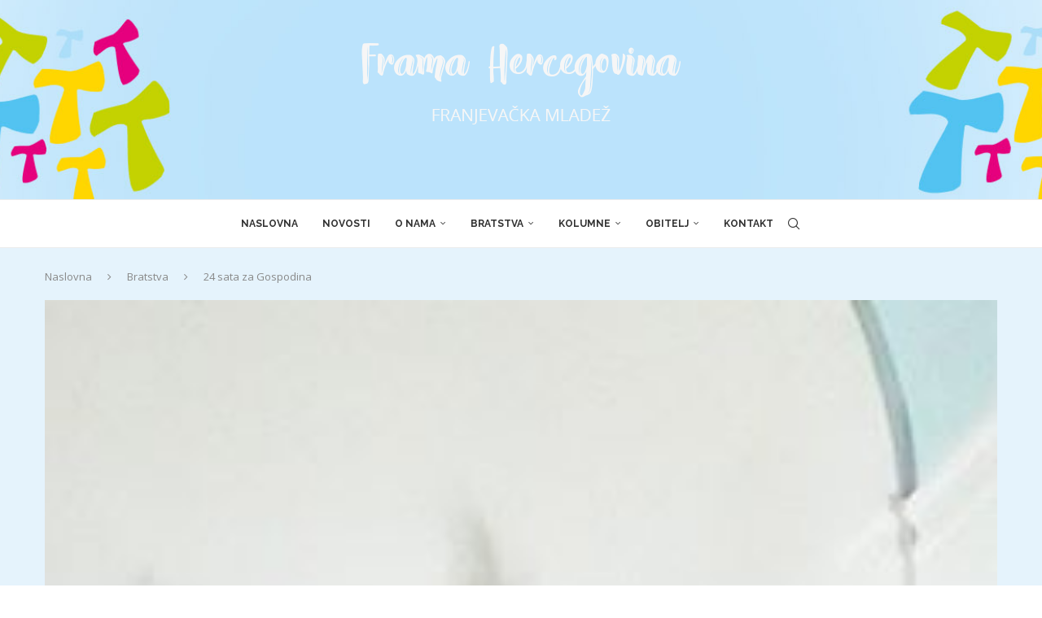

--- FILE ---
content_type: text/html; charset=UTF-8
request_url: https://frama-hercegovina.com/24-sata-za-gospodina/
body_size: 129912
content:
<!DOCTYPE html>
<html lang="hr">
<head>
    <meta charset="UTF-8">
    <meta http-equiv="X-UA-Compatible" content="IE=edge">
    <meta name="viewport" content="width=device-width, initial-scale=1">
    <link rel="profile" href="http://gmpg.org/xfn/11"/>
	    <link rel="alternate" type="application/rss+xml" title="Frama Hercegovina RSS Feed"
          href="https://frama-hercegovina.com/feed/"/>
    <link rel="alternate" type="application/atom+xml" title="Frama Hercegovina Atom Feed"
          href="https://frama-hercegovina.com/feed/atom/"/>
    <link rel="pingback" href="https://frama-hercegovina.com/xmlrpc.php"/>
    <!--[if lt IE 9]>
	<script src="https://frama-hercegovina.com/wp-content/themes/soledad/js/html5.js"></script>
	<![endif]-->
	<title>24 sata za Gospodina &#8211; Frama Hercegovina</title>
<link rel='preconnect' href='https://fonts.googleapis.com' />
<link rel='preconnect' href='https://fonts.gstatic.com' />
<meta http-equiv='x-dns-prefetch-control' content='on'>
<link rel='dns-prefetch' href='//fonts.googleapis.com' />
<link rel='dns-prefetch' href='//fonts.gstatic.com' />
<link rel='dns-prefetch' href='//s.gravatar.com' />
<link rel='dns-prefetch' href='//www.google-analytics.com' />
		<style>.elementor-add-section-area-button.penci-library-modal-btn:hover, .penci-library-modal-btn:hover{background: #6eb48c;opacity: 0.7}.elementor-add-section-area-button.penci-library-modal-btn, .penci-library-modal-btn {margin-left: 5px;background: #6eb48c;vertical-align: top;font-size: 0 !important;}.penci-library-modal-btn:before {content: '';width: 16px;height: 16px;background-image: url('https://frama-hercegovina.com/wp-content/themes/soledad/images/penci-icon.png');background-position: center;background-size: contain;background-repeat: no-repeat;}#penci-library-modal .penci-elementor-template-library-template-name {text-align: right;flex: 1 0 0%;}</style>
	<meta name='robots' content='max-image-preview:large' />
<link rel='dns-prefetch' href='//fonts.googleapis.com' />
<link rel="alternate" type="application/rss+xml" title="Frama Hercegovina &raquo; Kanal" href="https://frama-hercegovina.com/feed/" />
<link rel="alternate" type="application/rss+xml" title="Frama Hercegovina &raquo; Kanal komentara" href="https://frama-hercegovina.com/comments/feed/" />
<script type="text/javascript">
/* <![CDATA[ */
window._wpemojiSettings = {"baseUrl":"https:\/\/s.w.org\/images\/core\/emoji\/14.0.0\/72x72\/","ext":".png","svgUrl":"https:\/\/s.w.org\/images\/core\/emoji\/14.0.0\/svg\/","svgExt":".svg","source":{"concatemoji":"https:\/\/frama-hercegovina.com\/wp-includes\/js\/wp-emoji-release.min.js?ver=6.4.7"}};
/*! This file is auto-generated */
!function(i,n){var o,s,e;function c(e){try{var t={supportTests:e,timestamp:(new Date).valueOf()};sessionStorage.setItem(o,JSON.stringify(t))}catch(e){}}function p(e,t,n){e.clearRect(0,0,e.canvas.width,e.canvas.height),e.fillText(t,0,0);var t=new Uint32Array(e.getImageData(0,0,e.canvas.width,e.canvas.height).data),r=(e.clearRect(0,0,e.canvas.width,e.canvas.height),e.fillText(n,0,0),new Uint32Array(e.getImageData(0,0,e.canvas.width,e.canvas.height).data));return t.every(function(e,t){return e===r[t]})}function u(e,t,n){switch(t){case"flag":return n(e,"\ud83c\udff3\ufe0f\u200d\u26a7\ufe0f","\ud83c\udff3\ufe0f\u200b\u26a7\ufe0f")?!1:!n(e,"\ud83c\uddfa\ud83c\uddf3","\ud83c\uddfa\u200b\ud83c\uddf3")&&!n(e,"\ud83c\udff4\udb40\udc67\udb40\udc62\udb40\udc65\udb40\udc6e\udb40\udc67\udb40\udc7f","\ud83c\udff4\u200b\udb40\udc67\u200b\udb40\udc62\u200b\udb40\udc65\u200b\udb40\udc6e\u200b\udb40\udc67\u200b\udb40\udc7f");case"emoji":return!n(e,"\ud83e\udef1\ud83c\udffb\u200d\ud83e\udef2\ud83c\udfff","\ud83e\udef1\ud83c\udffb\u200b\ud83e\udef2\ud83c\udfff")}return!1}function f(e,t,n){var r="undefined"!=typeof WorkerGlobalScope&&self instanceof WorkerGlobalScope?new OffscreenCanvas(300,150):i.createElement("canvas"),a=r.getContext("2d",{willReadFrequently:!0}),o=(a.textBaseline="top",a.font="600 32px Arial",{});return e.forEach(function(e){o[e]=t(a,e,n)}),o}function t(e){var t=i.createElement("script");t.src=e,t.defer=!0,i.head.appendChild(t)}"undefined"!=typeof Promise&&(o="wpEmojiSettingsSupports",s=["flag","emoji"],n.supports={everything:!0,everythingExceptFlag:!0},e=new Promise(function(e){i.addEventListener("DOMContentLoaded",e,{once:!0})}),new Promise(function(t){var n=function(){try{var e=JSON.parse(sessionStorage.getItem(o));if("object"==typeof e&&"number"==typeof e.timestamp&&(new Date).valueOf()<e.timestamp+604800&&"object"==typeof e.supportTests)return e.supportTests}catch(e){}return null}();if(!n){if("undefined"!=typeof Worker&&"undefined"!=typeof OffscreenCanvas&&"undefined"!=typeof URL&&URL.createObjectURL&&"undefined"!=typeof Blob)try{var e="postMessage("+f.toString()+"("+[JSON.stringify(s),u.toString(),p.toString()].join(",")+"));",r=new Blob([e],{type:"text/javascript"}),a=new Worker(URL.createObjectURL(r),{name:"wpTestEmojiSupports"});return void(a.onmessage=function(e){c(n=e.data),a.terminate(),t(n)})}catch(e){}c(n=f(s,u,p))}t(n)}).then(function(e){for(var t in e)n.supports[t]=e[t],n.supports.everything=n.supports.everything&&n.supports[t],"flag"!==t&&(n.supports.everythingExceptFlag=n.supports.everythingExceptFlag&&n.supports[t]);n.supports.everythingExceptFlag=n.supports.everythingExceptFlag&&!n.supports.flag,n.DOMReady=!1,n.readyCallback=function(){n.DOMReady=!0}}).then(function(){return e}).then(function(){var e;n.supports.everything||(n.readyCallback(),(e=n.source||{}).concatemoji?t(e.concatemoji):e.wpemoji&&e.twemoji&&(t(e.twemoji),t(e.wpemoji)))}))}((window,document),window._wpemojiSettings);
/* ]]> */
</script>
<style id='wp-emoji-styles-inline-css' type='text/css'>

	img.wp-smiley, img.emoji {
		display: inline !important;
		border: none !important;
		box-shadow: none !important;
		height: 1em !important;
		width: 1em !important;
		margin: 0 0.07em !important;
		vertical-align: -0.1em !important;
		background: none !important;
		padding: 0 !important;
	}
</style>
<link rel='stylesheet' id='wp-block-library-css' href='https://frama-hercegovina.com/wp-includes/css/dist/block-library/style.min.css?ver=6.4.7' type='text/css' media='all' />
<style id='wp-block-library-theme-inline-css' type='text/css'>
.wp-block-audio figcaption{color:#555;font-size:13px;text-align:center}.is-dark-theme .wp-block-audio figcaption{color:hsla(0,0%,100%,.65)}.wp-block-audio{margin:0 0 1em}.wp-block-code{border:1px solid #ccc;border-radius:4px;font-family:Menlo,Consolas,monaco,monospace;padding:.8em 1em}.wp-block-embed figcaption{color:#555;font-size:13px;text-align:center}.is-dark-theme .wp-block-embed figcaption{color:hsla(0,0%,100%,.65)}.wp-block-embed{margin:0 0 1em}.blocks-gallery-caption{color:#555;font-size:13px;text-align:center}.is-dark-theme .blocks-gallery-caption{color:hsla(0,0%,100%,.65)}.wp-block-image figcaption{color:#555;font-size:13px;text-align:center}.is-dark-theme .wp-block-image figcaption{color:hsla(0,0%,100%,.65)}.wp-block-image{margin:0 0 1em}.wp-block-pullquote{border-bottom:4px solid;border-top:4px solid;color:currentColor;margin-bottom:1.75em}.wp-block-pullquote cite,.wp-block-pullquote footer,.wp-block-pullquote__citation{color:currentColor;font-size:.8125em;font-style:normal;text-transform:uppercase}.wp-block-quote{border-left:.25em solid;margin:0 0 1.75em;padding-left:1em}.wp-block-quote cite,.wp-block-quote footer{color:currentColor;font-size:.8125em;font-style:normal;position:relative}.wp-block-quote.has-text-align-right{border-left:none;border-right:.25em solid;padding-left:0;padding-right:1em}.wp-block-quote.has-text-align-center{border:none;padding-left:0}.wp-block-quote.is-large,.wp-block-quote.is-style-large,.wp-block-quote.is-style-plain{border:none}.wp-block-search .wp-block-search__label{font-weight:700}.wp-block-search__button{border:1px solid #ccc;padding:.375em .625em}:where(.wp-block-group.has-background){padding:1.25em 2.375em}.wp-block-separator.has-css-opacity{opacity:.4}.wp-block-separator{border:none;border-bottom:2px solid;margin-left:auto;margin-right:auto}.wp-block-separator.has-alpha-channel-opacity{opacity:1}.wp-block-separator:not(.is-style-wide):not(.is-style-dots){width:100px}.wp-block-separator.has-background:not(.is-style-dots){border-bottom:none;height:1px}.wp-block-separator.has-background:not(.is-style-wide):not(.is-style-dots){height:2px}.wp-block-table{margin:0 0 1em}.wp-block-table td,.wp-block-table th{word-break:normal}.wp-block-table figcaption{color:#555;font-size:13px;text-align:center}.is-dark-theme .wp-block-table figcaption{color:hsla(0,0%,100%,.65)}.wp-block-video figcaption{color:#555;font-size:13px;text-align:center}.is-dark-theme .wp-block-video figcaption{color:hsla(0,0%,100%,.65)}.wp-block-video{margin:0 0 1em}.wp-block-template-part.has-background{margin-bottom:0;margin-top:0;padding:1.25em 2.375em}
</style>
<style id='create-block-soledad-style-inline-css' type='text/css'>
.pchead-e-block {
    --pcborder-cl: #dedede;
    --pcaccent-cl: #6eb48c;
}
.heading1-style-1 > h1,
.heading2-style-1 > h2,
.heading3-style-1 > h3,
.heading4-style-1 > h4,
.heading5-style-1 > h5,
.heading1-style-2 > h1,
.heading2-style-2 > h2,
.heading3-style-2 > h3,
.heading4-style-2 > h4,
.heading5-style-2 > h5 {
    padding-bottom: 8px;
    border-bottom: 1px solid var(--pcborder-cl);
    overflow: hidden;
}
.heading1-style-2 > h1,
.heading2-style-2 > h2,
.heading3-style-2 > h3,
.heading4-style-2 > h4,
.heading5-style-2 > h5 {
    border-bottom-width: 0;
    position: relative;
}
.heading1-style-2 > h1:before,
.heading2-style-2 > h2:before,
.heading3-style-2 > h3:before,
.heading4-style-2 > h4:before,
.heading5-style-2 > h5:before {
    content: '';
    width: 50px;
    height: 2px;
    bottom: 0;
    left: 0;
    z-index: 2;
    background: var(--pcaccent-cl);
    position: absolute;
}
.heading1-style-2 > h1:after,
.heading2-style-2 > h2:after,
.heading3-style-2 > h3:after,
.heading4-style-2 > h4:after,
.heading5-style-2 > h5:after {
    content: '';
    width: 100%;
    height: 2px;
    bottom: 0;
    left: 20px;
    z-index: 1;
    background: var(--pcborder-cl);
    position: absolute;
}
.heading1-style-3 > h1,
.heading2-style-3 > h2,
.heading3-style-3 > h3,
.heading4-style-3 > h4,
.heading5-style-3 > h5,
.heading1-style-4 > h1,
.heading2-style-4 > h2,
.heading3-style-4 > h3,
.heading4-style-4 > h4,
.heading5-style-4 > h5 {
    position: relative;
    padding-left: 20px;
}
.heading1-style-3 > h1:before,
.heading2-style-3 > h2:before,
.heading3-style-3 > h3:before,
.heading4-style-3 > h4:before,
.heading5-style-3 > h5:before,
.heading1-style-4 > h1:before,
.heading2-style-4 > h2:before,
.heading3-style-4 > h3:before,
.heading4-style-4 > h4:before,
.heading5-style-4 > h5:before {
    width: 10px;
    height: 100%;
    content: '';
    position: absolute;
    top: 0;
    left: 0;
    bottom: 0;
    background: var(--pcaccent-cl);
}
.heading1-style-4 > h1,
.heading2-style-4 > h2,
.heading3-style-4 > h3,
.heading4-style-4 > h4,
.heading5-style-4 > h5 {
    padding: 10px 20px;
    background: #f1f1f1;
}
.heading1-style-5 > h1,
.heading2-style-5 > h2,
.heading3-style-5 > h3,
.heading4-style-5 > h4,
.heading5-style-5 > h5 {
    position: relative;
    z-index: 1;
}
.heading1-style-5 > h1:before,
.heading2-style-5 > h2:before,
.heading3-style-5 > h3:before,
.heading4-style-5 > h4:before,
.heading5-style-5 > h5:before {
    content: "";
    position: absolute;
    left: 0;
    bottom: 0;
    width: 200px;
    height: 50%;
    transform: skew(-25deg) translateX(0);
    background: var(--pcaccent-cl);
    z-index: -1;
    opacity: 0.4;
}
.heading1-style-6 > h1,
.heading2-style-6 > h2,
.heading3-style-6 > h3,
.heading4-style-6 > h4,
.heading5-style-6 > h5 {
    text-decoration: underline;
    text-underline-offset: 2px;
    text-decoration-thickness: 4px;
    text-decoration-color: var(--pcaccent-cl);
}
</style>
<style id='classic-theme-styles-inline-css' type='text/css'>
/*! This file is auto-generated */
.wp-block-button__link{color:#fff;background-color:#32373c;border-radius:9999px;box-shadow:none;text-decoration:none;padding:calc(.667em + 2px) calc(1.333em + 2px);font-size:1.125em}.wp-block-file__button{background:#32373c;color:#fff;text-decoration:none}
</style>
<style id='global-styles-inline-css' type='text/css'>
body{--wp--preset--color--black: #000000;--wp--preset--color--cyan-bluish-gray: #abb8c3;--wp--preset--color--white: #ffffff;--wp--preset--color--pale-pink: #f78da7;--wp--preset--color--vivid-red: #cf2e2e;--wp--preset--color--luminous-vivid-orange: #ff6900;--wp--preset--color--luminous-vivid-amber: #fcb900;--wp--preset--color--light-green-cyan: #7bdcb5;--wp--preset--color--vivid-green-cyan: #00d084;--wp--preset--color--pale-cyan-blue: #8ed1fc;--wp--preset--color--vivid-cyan-blue: #0693e3;--wp--preset--color--vivid-purple: #9b51e0;--wp--preset--gradient--vivid-cyan-blue-to-vivid-purple: linear-gradient(135deg,rgba(6,147,227,1) 0%,rgb(155,81,224) 100%);--wp--preset--gradient--light-green-cyan-to-vivid-green-cyan: linear-gradient(135deg,rgb(122,220,180) 0%,rgb(0,208,130) 100%);--wp--preset--gradient--luminous-vivid-amber-to-luminous-vivid-orange: linear-gradient(135deg,rgba(252,185,0,1) 0%,rgba(255,105,0,1) 100%);--wp--preset--gradient--luminous-vivid-orange-to-vivid-red: linear-gradient(135deg,rgba(255,105,0,1) 0%,rgb(207,46,46) 100%);--wp--preset--gradient--very-light-gray-to-cyan-bluish-gray: linear-gradient(135deg,rgb(238,238,238) 0%,rgb(169,184,195) 100%);--wp--preset--gradient--cool-to-warm-spectrum: linear-gradient(135deg,rgb(74,234,220) 0%,rgb(151,120,209) 20%,rgb(207,42,186) 40%,rgb(238,44,130) 60%,rgb(251,105,98) 80%,rgb(254,248,76) 100%);--wp--preset--gradient--blush-light-purple: linear-gradient(135deg,rgb(255,206,236) 0%,rgb(152,150,240) 100%);--wp--preset--gradient--blush-bordeaux: linear-gradient(135deg,rgb(254,205,165) 0%,rgb(254,45,45) 50%,rgb(107,0,62) 100%);--wp--preset--gradient--luminous-dusk: linear-gradient(135deg,rgb(255,203,112) 0%,rgb(199,81,192) 50%,rgb(65,88,208) 100%);--wp--preset--gradient--pale-ocean: linear-gradient(135deg,rgb(255,245,203) 0%,rgb(182,227,212) 50%,rgb(51,167,181) 100%);--wp--preset--gradient--electric-grass: linear-gradient(135deg,rgb(202,248,128) 0%,rgb(113,206,126) 100%);--wp--preset--gradient--midnight: linear-gradient(135deg,rgb(2,3,129) 0%,rgb(40,116,252) 100%);--wp--preset--font-size--small: 12px;--wp--preset--font-size--medium: 20px;--wp--preset--font-size--large: 32px;--wp--preset--font-size--x-large: 42px;--wp--preset--font-size--normal: 14px;--wp--preset--font-size--huge: 42px;--wp--preset--spacing--20: 0.44rem;--wp--preset--spacing--30: 0.67rem;--wp--preset--spacing--40: 1rem;--wp--preset--spacing--50: 1.5rem;--wp--preset--spacing--60: 2.25rem;--wp--preset--spacing--70: 3.38rem;--wp--preset--spacing--80: 5.06rem;--wp--preset--shadow--natural: 6px 6px 9px rgba(0, 0, 0, 0.2);--wp--preset--shadow--deep: 12px 12px 50px rgba(0, 0, 0, 0.4);--wp--preset--shadow--sharp: 6px 6px 0px rgba(0, 0, 0, 0.2);--wp--preset--shadow--outlined: 6px 6px 0px -3px rgba(255, 255, 255, 1), 6px 6px rgba(0, 0, 0, 1);--wp--preset--shadow--crisp: 6px 6px 0px rgba(0, 0, 0, 1);}:where(.is-layout-flex){gap: 0.5em;}:where(.is-layout-grid){gap: 0.5em;}body .is-layout-flow > .alignleft{float: left;margin-inline-start: 0;margin-inline-end: 2em;}body .is-layout-flow > .alignright{float: right;margin-inline-start: 2em;margin-inline-end: 0;}body .is-layout-flow > .aligncenter{margin-left: auto !important;margin-right: auto !important;}body .is-layout-constrained > .alignleft{float: left;margin-inline-start: 0;margin-inline-end: 2em;}body .is-layout-constrained > .alignright{float: right;margin-inline-start: 2em;margin-inline-end: 0;}body .is-layout-constrained > .aligncenter{margin-left: auto !important;margin-right: auto !important;}body .is-layout-constrained > :where(:not(.alignleft):not(.alignright):not(.alignfull)){max-width: var(--wp--style--global--content-size);margin-left: auto !important;margin-right: auto !important;}body .is-layout-constrained > .alignwide{max-width: var(--wp--style--global--wide-size);}body .is-layout-flex{display: flex;}body .is-layout-flex{flex-wrap: wrap;align-items: center;}body .is-layout-flex > *{margin: 0;}body .is-layout-grid{display: grid;}body .is-layout-grid > *{margin: 0;}:where(.wp-block-columns.is-layout-flex){gap: 2em;}:where(.wp-block-columns.is-layout-grid){gap: 2em;}:where(.wp-block-post-template.is-layout-flex){gap: 1.25em;}:where(.wp-block-post-template.is-layout-grid){gap: 1.25em;}.has-black-color{color: var(--wp--preset--color--black) !important;}.has-cyan-bluish-gray-color{color: var(--wp--preset--color--cyan-bluish-gray) !important;}.has-white-color{color: var(--wp--preset--color--white) !important;}.has-pale-pink-color{color: var(--wp--preset--color--pale-pink) !important;}.has-vivid-red-color{color: var(--wp--preset--color--vivid-red) !important;}.has-luminous-vivid-orange-color{color: var(--wp--preset--color--luminous-vivid-orange) !important;}.has-luminous-vivid-amber-color{color: var(--wp--preset--color--luminous-vivid-amber) !important;}.has-light-green-cyan-color{color: var(--wp--preset--color--light-green-cyan) !important;}.has-vivid-green-cyan-color{color: var(--wp--preset--color--vivid-green-cyan) !important;}.has-pale-cyan-blue-color{color: var(--wp--preset--color--pale-cyan-blue) !important;}.has-vivid-cyan-blue-color{color: var(--wp--preset--color--vivid-cyan-blue) !important;}.has-vivid-purple-color{color: var(--wp--preset--color--vivid-purple) !important;}.has-black-background-color{background-color: var(--wp--preset--color--black) !important;}.has-cyan-bluish-gray-background-color{background-color: var(--wp--preset--color--cyan-bluish-gray) !important;}.has-white-background-color{background-color: var(--wp--preset--color--white) !important;}.has-pale-pink-background-color{background-color: var(--wp--preset--color--pale-pink) !important;}.has-vivid-red-background-color{background-color: var(--wp--preset--color--vivid-red) !important;}.has-luminous-vivid-orange-background-color{background-color: var(--wp--preset--color--luminous-vivid-orange) !important;}.has-luminous-vivid-amber-background-color{background-color: var(--wp--preset--color--luminous-vivid-amber) !important;}.has-light-green-cyan-background-color{background-color: var(--wp--preset--color--light-green-cyan) !important;}.has-vivid-green-cyan-background-color{background-color: var(--wp--preset--color--vivid-green-cyan) !important;}.has-pale-cyan-blue-background-color{background-color: var(--wp--preset--color--pale-cyan-blue) !important;}.has-vivid-cyan-blue-background-color{background-color: var(--wp--preset--color--vivid-cyan-blue) !important;}.has-vivid-purple-background-color{background-color: var(--wp--preset--color--vivid-purple) !important;}.has-black-border-color{border-color: var(--wp--preset--color--black) !important;}.has-cyan-bluish-gray-border-color{border-color: var(--wp--preset--color--cyan-bluish-gray) !important;}.has-white-border-color{border-color: var(--wp--preset--color--white) !important;}.has-pale-pink-border-color{border-color: var(--wp--preset--color--pale-pink) !important;}.has-vivid-red-border-color{border-color: var(--wp--preset--color--vivid-red) !important;}.has-luminous-vivid-orange-border-color{border-color: var(--wp--preset--color--luminous-vivid-orange) !important;}.has-luminous-vivid-amber-border-color{border-color: var(--wp--preset--color--luminous-vivid-amber) !important;}.has-light-green-cyan-border-color{border-color: var(--wp--preset--color--light-green-cyan) !important;}.has-vivid-green-cyan-border-color{border-color: var(--wp--preset--color--vivid-green-cyan) !important;}.has-pale-cyan-blue-border-color{border-color: var(--wp--preset--color--pale-cyan-blue) !important;}.has-vivid-cyan-blue-border-color{border-color: var(--wp--preset--color--vivid-cyan-blue) !important;}.has-vivid-purple-border-color{border-color: var(--wp--preset--color--vivid-purple) !important;}.has-vivid-cyan-blue-to-vivid-purple-gradient-background{background: var(--wp--preset--gradient--vivid-cyan-blue-to-vivid-purple) !important;}.has-light-green-cyan-to-vivid-green-cyan-gradient-background{background: var(--wp--preset--gradient--light-green-cyan-to-vivid-green-cyan) !important;}.has-luminous-vivid-amber-to-luminous-vivid-orange-gradient-background{background: var(--wp--preset--gradient--luminous-vivid-amber-to-luminous-vivid-orange) !important;}.has-luminous-vivid-orange-to-vivid-red-gradient-background{background: var(--wp--preset--gradient--luminous-vivid-orange-to-vivid-red) !important;}.has-very-light-gray-to-cyan-bluish-gray-gradient-background{background: var(--wp--preset--gradient--very-light-gray-to-cyan-bluish-gray) !important;}.has-cool-to-warm-spectrum-gradient-background{background: var(--wp--preset--gradient--cool-to-warm-spectrum) !important;}.has-blush-light-purple-gradient-background{background: var(--wp--preset--gradient--blush-light-purple) !important;}.has-blush-bordeaux-gradient-background{background: var(--wp--preset--gradient--blush-bordeaux) !important;}.has-luminous-dusk-gradient-background{background: var(--wp--preset--gradient--luminous-dusk) !important;}.has-pale-ocean-gradient-background{background: var(--wp--preset--gradient--pale-ocean) !important;}.has-electric-grass-gradient-background{background: var(--wp--preset--gradient--electric-grass) !important;}.has-midnight-gradient-background{background: var(--wp--preset--gradient--midnight) !important;}.has-small-font-size{font-size: var(--wp--preset--font-size--small) !important;}.has-medium-font-size{font-size: var(--wp--preset--font-size--medium) !important;}.has-large-font-size{font-size: var(--wp--preset--font-size--large) !important;}.has-x-large-font-size{font-size: var(--wp--preset--font-size--x-large) !important;}
.wp-block-navigation a:where(:not(.wp-element-button)){color: inherit;}
:where(.wp-block-post-template.is-layout-flex){gap: 1.25em;}:where(.wp-block-post-template.is-layout-grid){gap: 1.25em;}
:where(.wp-block-columns.is-layout-flex){gap: 2em;}:where(.wp-block-columns.is-layout-grid){gap: 2em;}
.wp-block-pullquote{font-size: 1.5em;line-height: 1.6;}
</style>
<link rel='stylesheet' id='contact-form-7-css' href='https://frama-hercegovina.com/wp-content/plugins/contact-form-7/includes/css/styles.css?ver=5.9' type='text/css' media='all' />
<link rel='stylesheet' id='megamenu-css' href='https://frama-hercegovina.com/wp-content/uploads/maxmegamenu/style.css?ver=945ccc' type='text/css' media='all' />
<link rel='stylesheet' id='dashicons-css' href='https://frama-hercegovina.com/wp-includes/css/dashicons.min.css?ver=6.4.7' type='text/css' media='all' />
<link rel='stylesheet' id='penci-fonts-css' href='https://fonts.googleapis.com/css?family=Raleway%3A300%2C300italic%2C400%2C400italic%2C500%2C500italic%2C700%2C700italic%2C800%2C800italic%7COpen+Sans%3A300%2C300italic%2C400%2C400italic%2C500%2C500italic%2C600%2C600italic%2C700%2C700italic%2C800%2C800italic%26subset%3Dlatin%2Ccyrillic%2Ccyrillic-ext%2Cgreek%2Cgreek-ext%2Clatin-ext&#038;display=swap&#038;ver=8.4.6' type='text/css' media='all' />
<link rel='stylesheet' id='penci-main-style-css' href='https://frama-hercegovina.com/wp-content/themes/soledad/main.css?ver=8.4.6' type='text/css' media='all' />
<link rel='stylesheet' id='penci-swiper-bundle-css' href='https://frama-hercegovina.com/wp-content/themes/soledad/css/swiper-bundle.min.css?ver=8.4.6' type='text/css' media='all' />
<link rel='stylesheet' id='penci-font-awesomeold-css' href='https://frama-hercegovina.com/wp-content/themes/soledad/css/font-awesome.4.7.0.swap.min.css?ver=4.7.0' type='text/css' media='all' />
<link rel='stylesheet' id='penci_icon-css' href='https://frama-hercegovina.com/wp-content/themes/soledad/css/penci-icon.css?ver=8.4.6' type='text/css' media='all' />
<link rel='stylesheet' id='penci_style-css' href='https://frama-hercegovina.com/wp-content/themes/soledad/style.css?ver=8.4.6' type='text/css' media='all' />
<link rel='stylesheet' id='penci_social_counter-css' href='https://frama-hercegovina.com/wp-content/themes/soledad/css/social-counter.css?ver=8.4.6' type='text/css' media='all' />
<link rel='stylesheet' id='elementor-icons-css' href='https://frama-hercegovina.com/wp-content/plugins/elementor/assets/lib/eicons/css/elementor-icons.min.css?ver=5.29.0' type='text/css' media='all' />
<link rel='stylesheet' id='elementor-frontend-css' href='https://frama-hercegovina.com/wp-content/plugins/elementor/assets/css/frontend.min.css?ver=3.19.4' type='text/css' media='all' />
<link rel='stylesheet' id='swiper-css' href='https://frama-hercegovina.com/wp-content/plugins/elementor/assets/lib/swiper/css/swiper.min.css?ver=5.3.6' type='text/css' media='all' />
<link rel='stylesheet' id='elementor-post-12490-css' href='https://frama-hercegovina.com/wp-content/uploads/elementor/css/post-12490.css?ver=1709541538' type='text/css' media='all' />
<link rel='stylesheet' id='elementor-global-css' href='https://frama-hercegovina.com/wp-content/uploads/elementor/css/global.css?ver=1709541539' type='text/css' media='all' />
<link rel='stylesheet' id='google-fonts-1-css' href='https://fonts.googleapis.com/css?family=Roboto%3A100%2C100italic%2C200%2C200italic%2C300%2C300italic%2C400%2C400italic%2C500%2C500italic%2C600%2C600italic%2C700%2C700italic%2C800%2C800italic%2C900%2C900italic%7CRoboto+Slab%3A100%2C100italic%2C200%2C200italic%2C300%2C300italic%2C400%2C400italic%2C500%2C500italic%2C600%2C600italic%2C700%2C700italic%2C800%2C800italic%2C900%2C900italic&#038;display=auto&#038;ver=6.4.7' type='text/css' media='all' />
<link rel="preconnect" href="https://fonts.gstatic.com/" crossorigin><script type="text/javascript" src="https://frama-hercegovina.com/wp-includes/js/jquery/jquery.min.js?ver=3.7.1" id="jquery-core-js"></script>
<script type="text/javascript" src="https://frama-hercegovina.com/wp-includes/js/jquery/jquery-migrate.min.js?ver=3.4.1" id="jquery-migrate-js"></script>
<link rel="https://api.w.org/" href="https://frama-hercegovina.com/wp-json/" /><link rel="alternate" type="application/json" href="https://frama-hercegovina.com/wp-json/wp/v2/posts/11608" /><link rel="EditURI" type="application/rsd+xml" title="RSD" href="https://frama-hercegovina.com/xmlrpc.php?rsd" />
<meta name="generator" content="WordPress 6.4.7" />
<link rel="canonical" href="https://frama-hercegovina.com/24-sata-za-gospodina/" />
<link rel='shortlink' href='https://frama-hercegovina.com/?p=11608' />
<link rel="alternate" type="application/json+oembed" href="https://frama-hercegovina.com/wp-json/oembed/1.0/embed?url=https%3A%2F%2Fframa-hercegovina.com%2F24-sata-za-gospodina%2F" />
<link rel="alternate" type="text/xml+oembed" href="https://frama-hercegovina.com/wp-json/oembed/1.0/embed?url=https%3A%2F%2Fframa-hercegovina.com%2F24-sata-za-gospodina%2F&#038;format=xml" />
<style id="penci-custom-style" type="text/css">body{ --pcbg-cl: #fff; --pctext-cl: #313131; --pcborder-cl: #dedede; --pcheading-cl: #313131; --pcmeta-cl: #888888; --pcaccent-cl: #6eb48c; --pcbody-font: 'PT Serif', serif; --pchead-font: 'Raleway', sans-serif; --pchead-wei: bold; --pcava_bdr:10px;--pcajs_fvw:470px;--pcajs_fvmw:220px; } .single.penci-body-single-style-5 #header, .single.penci-body-single-style-6 #header, .single.penci-body-single-style-10 #header, .single.penci-body-single-style-5 .pc-wrapbuilder-header, .single.penci-body-single-style-6 .pc-wrapbuilder-header, .single.penci-body-single-style-10 .pc-wrapbuilder-header { --pchd-mg: 40px; } .fluid-width-video-wrapper > div { position: absolute; left: 0; right: 0; top: 0; width: 100%; height: 100%; } .yt-video-place { position: relative; text-align: center; } .yt-video-place.embed-responsive .start-video { display: block; top: 0; left: 0; bottom: 0; right: 0; position: absolute; transform: none; } .yt-video-place.embed-responsive .start-video img { margin: 0; padding: 0; top: 50%; display: inline-block; position: absolute; left: 50%; transform: translate(-50%, -50%); width: 68px; height: auto; } .mfp-bg { top: 0; left: 0; width: 100%; height: 100%; z-index: 9999999; overflow: hidden; position: fixed; background: #0b0b0b; opacity: .8; filter: alpha(opacity=80) } .mfp-wrap { top: 0; left: 0; width: 100%; height: 100%; z-index: 9999999; position: fixed; outline: none !important; -webkit-backface-visibility: hidden } body { --pcbody-font: 'Open Sans', sans-serif; } p{ line-height: 1.8; } .penci-hide-tagupdated{ display: none !important; } .featured-area .penci-image-holder, .featured-area .penci-slider4-overlay, .featured-area .penci-slide-overlay .overlay-link, .featured-style-29 .featured-slider-overlay, .penci-slider38-overlay{ border-radius: ; -webkit-border-radius: ; } .penci-featured-content-right:before{ border-top-right-radius: ; border-bottom-right-radius: ; } .penci-flat-overlay .penci-slide-overlay .penci-mag-featured-content:before{ border-bottom-left-radius: ; border-bottom-right-radius: ; } .container-single .post-image{ border-radius: ; -webkit-border-radius: ; } .penci-mega-thumbnail .penci-image-holder{ border-radius: ; -webkit-border-radius: ; } body.penci-body-boxed { background-color:#f5f5f5; } #header .inner-header .container { padding:45px 0; } body{ --pcbg-cl: #e5f3fc; } .penci-single-style-7:not( .penci-single-pheader-noimg ).penci_sidebar #main article.post, .penci-single-style-3:not( .penci-single-pheader-noimg ).penci_sidebar #main article.post { background-color: var(--pcbg-cl); } @media only screen and (max-width: 767px){ .standard-post-special_wrapper { background: var(--pcbg-cl); } } .wrapper-boxed, .wrapper-boxed.enable-boxed, .home-pupular-posts-title span, .penci-post-box-meta.penci-post-box-grid .penci-post-share-box, .penci-pagination.penci-ajax-more a.penci-ajax-more-button, .woocommerce .woocommerce-product-search input[type="search"], .overlay-post-box-meta, .widget ul.side-newsfeed li.featured-news2 .side-item .side-item-text, .widget select, .widget select option, .woocommerce .woocommerce-error, .woocommerce .woocommerce-info, .woocommerce .woocommerce-message, #penci-demobar, #penci-demobar .style-toggle, .grid-overlay-meta .grid-header-box, .header-standard.standard-overlay-meta{ background-color: var(--pcbg-cl); } .penci-grid .list-post.list-boxed-post .item > .thumbnail:before{ border-right-color: var(--pcbg-cl); } .penci-grid .list-post.list-boxed-post:nth-of-type(2n+2) .item > .thumbnail:before{ border-left-color: var(--pcbg-cl); } body{ --pcaccent-cl: #006b86; } .penci-menuhbg-toggle:hover .lines-button:after, .penci-menuhbg-toggle:hover .penci-lines:before, .penci-menuhbg-toggle:hover .penci-lines:after,.tags-share-box.tags-share-box-s2 .post-share-plike,.penci-video_playlist .penci-playlist-title,.pencisc-column-2.penci-video_playlist .penci-video-nav .playlist-panel-item, .pencisc-column-1.penci-video_playlist .penci-video-nav .playlist-panel-item,.penci-video_playlist .penci-custom-scroll::-webkit-scrollbar-thumb, .pencisc-button, .post-entry .pencisc-button, .penci-dropcap-box, .penci-dropcap-circle, .penci-login-register input[type="submit"]:hover, .penci-ld .penci-ldin:before, .penci-ldspinner > div{ background: #006b86; } a, .post-entry .penci-portfolio-filter ul li a:hover, .penci-portfolio-filter ul li a:hover, .penci-portfolio-filter ul li.active a, .post-entry .penci-portfolio-filter ul li.active a, .penci-countdown .countdown-amount, .archive-box h1, .post-entry a, .container.penci-breadcrumb span a:hover,.container.penci-breadcrumb a:hover, .post-entry blockquote:before, .post-entry blockquote cite, .post-entry blockquote .author, .wpb_text_column blockquote:before, .wpb_text_column blockquote cite, .wpb_text_column blockquote .author, .penci-pagination a:hover, ul.penci-topbar-menu > li a:hover, div.penci-topbar-menu > ul > li a:hover, .penci-recipe-heading a.penci-recipe-print,.penci-review-metas .penci-review-btnbuy, .main-nav-social a:hover, .widget-social .remove-circle a:hover i, .penci-recipe-index .cat > a.penci-cat-name, #bbpress-forums li.bbp-body ul.forum li.bbp-forum-info a:hover, #bbpress-forums li.bbp-body ul.topic li.bbp-topic-title a:hover, #bbpress-forums li.bbp-body ul.forum li.bbp-forum-info .bbp-forum-content a, #bbpress-forums li.bbp-body ul.topic p.bbp-topic-meta a, #bbpress-forums .bbp-breadcrumb a:hover, #bbpress-forums .bbp-forum-freshness a:hover, #bbpress-forums .bbp-topic-freshness a:hover, #buddypress ul.item-list li div.item-title a, #buddypress ul.item-list li h4 a, #buddypress .activity-header a:first-child, #buddypress .comment-meta a:first-child, #buddypress .acomment-meta a:first-child, div.bbp-template-notice a:hover, .penci-menu-hbg .menu li a .indicator:hover, .penci-menu-hbg .menu li a:hover, #sidebar-nav .menu li a:hover, .penci-rlt-popup .rltpopup-meta .rltpopup-title:hover, .penci-video_playlist .penci-video-playlist-item .penci-video-title:hover, .penci_list_shortcode li:before, .penci-dropcap-box-outline, .penci-dropcap-circle-outline, .penci-dropcap-regular, .penci-dropcap-bold{ color: #006b86; } .penci-home-popular-post ul.slick-dots li button:hover, .penci-home-popular-post ul.slick-dots li.slick-active button, .post-entry blockquote .author span:after, .error-image:after, .error-404 .go-back-home a:after, .penci-header-signup-form, .woocommerce span.onsale, .woocommerce #respond input#submit:hover, .woocommerce a.button:hover, .woocommerce button.button:hover, .woocommerce input.button:hover, .woocommerce nav.woocommerce-pagination ul li span.current, .woocommerce div.product .entry-summary div[itemprop="description"]:before, .woocommerce div.product .entry-summary div[itemprop="description"] blockquote .author span:after, .woocommerce div.product .woocommerce-tabs #tab-description blockquote .author span:after, .woocommerce #respond input#submit.alt:hover, .woocommerce a.button.alt:hover, .woocommerce button.button.alt:hover, .woocommerce input.button.alt:hover, .pcheader-icon.shoping-cart-icon > a > span, #penci-demobar .buy-button, #penci-demobar .buy-button:hover, .penci-recipe-heading a.penci-recipe-print:hover,.penci-review-metas .penci-review-btnbuy:hover, .penci-review-process span, .penci-review-score-total, #navigation.menu-style-2 ul.menu ul.sub-menu:before, #navigation.menu-style-2 .menu ul ul.sub-menu:before, .penci-go-to-top-floating, .post-entry.blockquote-style-2 blockquote:before, #bbpress-forums #bbp-search-form .button, #bbpress-forums #bbp-search-form .button:hover, .wrapper-boxed .bbp-pagination-links span.current, #bbpress-forums #bbp_reply_submit:hover, #bbpress-forums #bbp_topic_submit:hover,#main .bbp-login-form .bbp-submit-wrapper button[type="submit"]:hover, #buddypress .dir-search input[type=submit], #buddypress .groups-members-search input[type=submit], #buddypress button:hover, #buddypress a.button:hover, #buddypress a.button:focus, #buddypress input[type=button]:hover, #buddypress input[type=reset]:hover, #buddypress ul.button-nav li a:hover, #buddypress ul.button-nav li.current a, #buddypress div.generic-button a:hover, #buddypress .comment-reply-link:hover, #buddypress input[type=submit]:hover, #buddypress div.pagination .pagination-links .current, #buddypress div.item-list-tabs ul li.selected a, #buddypress div.item-list-tabs ul li.current a, #buddypress div.item-list-tabs ul li a:hover, #buddypress table.notifications thead tr, #buddypress table.notifications-settings thead tr, #buddypress table.profile-settings thead tr, #buddypress table.profile-fields thead tr, #buddypress table.wp-profile-fields thead tr, #buddypress table.messages-notices thead tr, #buddypress table.forum thead tr, #buddypress input[type=submit] { background-color: #006b86; } .penci-pagination ul.page-numbers li span.current, #comments_pagination span { color: #fff; background: #006b86; border-color: #006b86; } .footer-instagram h4.footer-instagram-title > span:before, .woocommerce nav.woocommerce-pagination ul li span.current, .penci-pagination.penci-ajax-more a.penci-ajax-more-button:hover, .penci-recipe-heading a.penci-recipe-print:hover,.penci-review-metas .penci-review-btnbuy:hover, .home-featured-cat-content.style-14 .magcat-padding:before, .wrapper-boxed .bbp-pagination-links span.current, #buddypress .dir-search input[type=submit], #buddypress .groups-members-search input[type=submit], #buddypress button:hover, #buddypress a.button:hover, #buddypress a.button:focus, #buddypress input[type=button]:hover, #buddypress input[type=reset]:hover, #buddypress ul.button-nav li a:hover, #buddypress ul.button-nav li.current a, #buddypress div.generic-button a:hover, #buddypress .comment-reply-link:hover, #buddypress input[type=submit]:hover, #buddypress div.pagination .pagination-links .current, #buddypress input[type=submit], form.pc-searchform.penci-hbg-search-form input.search-input:hover, form.pc-searchform.penci-hbg-search-form input.search-input:focus, .penci-dropcap-box-outline, .penci-dropcap-circle-outline { border-color: #006b86; } .woocommerce .woocommerce-error, .woocommerce .woocommerce-info, .woocommerce .woocommerce-message { border-top-color: #006b86; } .penci-slider ol.penci-control-nav li a.penci-active, .penci-slider ol.penci-control-nav li a:hover, .penci-related-carousel .penci-owl-dot.active span, .penci-owl-carousel-slider .penci-owl-dot.active span{ border-color: #006b86; background-color: #006b86; } .woocommerce .woocommerce-message:before, .woocommerce form.checkout table.shop_table .order-total .amount, .woocommerce ul.products li.product .price ins, .woocommerce ul.products li.product .price, .woocommerce div.product p.price ins, .woocommerce div.product span.price ins, .woocommerce div.product p.price, .woocommerce div.product .entry-summary div[itemprop="description"] blockquote:before, .woocommerce div.product .woocommerce-tabs #tab-description blockquote:before, .woocommerce div.product .entry-summary div[itemprop="description"] blockquote cite, .woocommerce div.product .entry-summary div[itemprop="description"] blockquote .author, .woocommerce div.product .woocommerce-tabs #tab-description blockquote cite, .woocommerce div.product .woocommerce-tabs #tab-description blockquote .author, .woocommerce div.product .product_meta > span a:hover, .woocommerce div.product .woocommerce-tabs ul.tabs li.active, .woocommerce ul.cart_list li .amount, .woocommerce ul.product_list_widget li .amount, .woocommerce table.shop_table td.product-name a:hover, .woocommerce table.shop_table td.product-price span, .woocommerce table.shop_table td.product-subtotal span, .woocommerce-cart .cart-collaterals .cart_totals table td .amount, .woocommerce .woocommerce-info:before, .woocommerce div.product span.price, .penci-container-inside.penci-breadcrumb span a:hover,.penci-container-inside.penci-breadcrumb a:hover { color: #006b86; } .standard-content .penci-more-link.penci-more-link-button a.more-link, .penci-readmore-btn.penci-btn-make-button a, .penci-featured-cat-seemore.penci-btn-make-button a{ background-color: #006b86; color: #fff; } .penci-vernav-toggle:before{ border-top-color: #006b86; color: #fff; } .headline-title { background-color: #006b86; } .headline-title.nticker-style-2:after, .headline-title.nticker-style-4:after{ border-color: #006b86; } a.penci-topbar-post-title:hover { color: #006b86; } ul.penci-topbar-menu > li a:hover, div.penci-topbar-menu > ul > li a:hover { color: #006b86; } .penci-topbar-social a:hover { color: #006b86; } #penci-login-popup:before{ opacity: ; } #header .inner-header { background-image: url('http://frama-hercegovina.com/wp-content/uploads/2020/01/hd5.jpg'); } #navigation .menu > li > a:hover, #navigation .menu li.current-menu-item > a, #navigation .menu > li.current_page_item > a, #navigation .menu > li:hover > a, #navigation .menu > li.current-menu-ancestor > a, #navigation .menu > li.current-menu-item > a, #navigation .menu .sub-menu li a:hover, #navigation .menu .sub-menu li.current-menu-item > a, #navigation .sub-menu li:hover > a { color: #006b86; } #navigation ul.menu > li > a:before, #navigation .menu > ul > li > a:before { background: #006b86; } #navigation .penci-megamenu .penci-mega-child-categories a.cat-active, #navigation .menu .penci-megamenu .penci-mega-child-categories a:hover, #navigation .menu .penci-megamenu .penci-mega-latest-posts .penci-mega-post a:hover { color: #006b86; } #navigation .penci-megamenu .penci-mega-thumbnail .mega-cat-name { background: #006b86; } #navigation .menu .sub-menu li a:hover, #navigation .menu .sub-menu li.current-menu-item > a, #navigation .sub-menu li:hover > a { color: #006b86; } #navigation.menu-style-2 ul.menu ul.sub-menu:before, #navigation.menu-style-2 .menu ul ul.sub-menu:before { background-color: #006b86; } .penci-header-signup-form { padding-top: px; padding-bottom: px; } .penci-header-signup-form { background-color: #de7300; } .header-social a:hover i, .main-nav-social a:hover, .penci-menuhbg-toggle:hover .lines-button:after, .penci-menuhbg-toggle:hover .penci-lines:before, .penci-menuhbg-toggle:hover .penci-lines:after { color: #006b86; } #sidebar-nav .menu li a:hover, .header-social.sidebar-nav-social a:hover i, #sidebar-nav .menu li a .indicator:hover, #sidebar-nav .menu .sub-menu li a .indicator:hover{ color: #006b86; } #sidebar-nav-logo:before{ background-color: #006b86; } .penci-slide-overlay .overlay-link, .penci-slider38-overlay, .penci-flat-overlay .penci-slide-overlay .penci-mag-featured-content:before, .slider-40-wrapper .list-slider-creative .item-slider-creative .img-container:before { opacity: ; } .penci-item-mag:hover .penci-slide-overlay .overlay-link, .featured-style-38 .item:hover .penci-slider38-overlay, .penci-flat-overlay .penci-item-mag:hover .penci-slide-overlay .penci-mag-featured-content:before { opacity: ; } .penci-featured-content .featured-slider-overlay { opacity: ; } .slider-40-wrapper .list-slider-creative .item-slider-creative:hover .img-container:before { opacity:; } .featured-style-29 .featured-slider-overlay { opacity: ; } .penci-standard-cat .cat > a.penci-cat-name { color: #006b86; } .penci-standard-cat .cat:before, .penci-standard-cat .cat:after { background-color: #006b86; } .standard-content .penci-post-box-meta .penci-post-share-box a:hover, .standard-content .penci-post-box-meta .penci-post-share-box a.liked { color: #de7300; } .header-standard .post-entry a:hover, .header-standard .author-post span a:hover, .standard-content a, .standard-content .post-entry a, .standard-post-entry a.more-link:hover, .penci-post-box-meta .penci-box-meta a:hover, .standard-content .post-entry blockquote:before, .post-entry blockquote cite, .post-entry blockquote .author, .standard-content-special .author-quote span, .standard-content-special .format-post-box .post-format-icon i, .standard-content-special .format-post-box .dt-special a:hover, .standard-content .penci-more-link a.more-link, .standard-content .penci-post-box-meta .penci-box-meta a:hover { color: #006b86; } .standard-content .penci-more-link.penci-more-link-button a.more-link{ background-color: #006b86; color: #fff; } .standard-content-special .author-quote span:before, .standard-content-special .author-quote span:after, .standard-content .post-entry ul li:before, .post-entry blockquote .author span:after, .header-standard:after { background-color: #006b86; } .penci-more-link a.more-link:before, .penci-more-link a.more-link:after { border-color: #006b86; } .penci-featured-infor .cat a.penci-cat-name, .penci-grid .cat a.penci-cat-name, .penci-masonry .cat a.penci-cat-name, .penci-featured-infor .cat a.penci-cat-name { color: #006b86; } .penci-featured-infor .cat a.penci-cat-name:after, .penci-grid .cat a.penci-cat-name:after, .penci-masonry .cat a.penci-cat-name:after, .penci-featured-infor .cat a.penci-cat-name:after{ border-color: #006b86; } .penci-post-share-box a.liked, .penci-post-share-box a:hover { color: #006b86; } .overlay-post-box-meta .overlay-share a:hover, .overlay-author a:hover, .penci-grid .standard-content-special .format-post-box .dt-special a:hover, .grid-post-box-meta span a:hover, .grid-post-box-meta span a.comment-link:hover, .penci-grid .standard-content-special .author-quote span, .penci-grid .standard-content-special .format-post-box .post-format-icon i, .grid-mixed .penci-post-box-meta .penci-box-meta a:hover { color: #006b86; } .penci-grid .standard-content-special .author-quote span:before, .penci-grid .standard-content-special .author-quote span:after, .grid-header-box:after, .list-post .header-list-style:after { background-color: #006b86; } .penci-grid .post-box-meta span:after, .penci-masonry .post-box-meta span:after { border-color: #006b86; } .penci-readmore-btn.penci-btn-make-button a{ background-color: #006b86; color: #fff; } .penci-grid li.typography-style .overlay-typography { opacity: ; } .penci-grid li.typography-style:hover .overlay-typography { opacity: ; } .penci-grid li.typography-style .item .main-typography h2 a:hover { color: #006b86; } .penci-grid li.typography-style .grid-post-box-meta span a:hover { color: #006b86; } .overlay-header-box .cat > a.penci-cat-name:hover { color: #006b86; } .penci-sidebar-content.style-7 .penci-border-arrow .inner-arrow:before, .penci-sidebar-content.style-9 .penci-border-arrow .inner-arrow:before { background-color: #006b86; } .penci-video_playlist .penci-video-playlist-item .penci-video-title:hover,.widget ul.side-newsfeed li .side-item .side-item-text h4 a:hover, .widget a:hover, .penci-sidebar-content .widget-social a:hover span, .widget-social a:hover span, .penci-tweets-widget-content .icon-tweets, .penci-tweets-widget-content .tweet-intents a, .penci-tweets-widget-content .tweet-intents span:after, .widget-social.remove-circle a:hover i , #wp-calendar tbody td a:hover, .penci-video_playlist .penci-video-playlist-item .penci-video-title:hover, .widget ul.side-newsfeed li .side-item .side-item-text .side-item-meta a:hover{ color: #006b86; } .widget .tagcloud a:hover, .widget-social a:hover i, .widget input[type="submit"]:hover,.penci-user-logged-in .penci-user-action-links a:hover,.penci-button:hover, .widget button[type="submit"]:hover { color: #fff; background-color: #006b86; border-color: #006b86; } .about-widget .about-me-heading:before { border-color: #006b86; } .penci-tweets-widget-content .tweet-intents-inner:before, .penci-tweets-widget-content .tweet-intents-inner:after, .pencisc-column-1.penci-video_playlist .penci-video-nav .playlist-panel-item, .penci-video_playlist .penci-custom-scroll::-webkit-scrollbar-thumb, .penci-video_playlist .penci-playlist-title { background-color: #006b86; } .penci-owl-carousel.penci-tweets-slider .penci-owl-dots .penci-owl-dot.active span, .penci-owl-carousel.penci-tweets-slider .penci-owl-dots .penci-owl-dot:hover span { border-color: #006b86; background-color: #006b86; } #widget-area { padding: 60px 0; } .footer-subscribe .widget .mc4wp-form input[type="submit"]:hover { background-color: #de7300; } #widget-area { background-color: #e5f3fc; } .footer-widget-wrapper .widget .widget-title { text-align: center; } .footer-widget-wrapper .penci-tweets-widget-content .icon-tweets, .footer-widget-wrapper .penci-tweets-widget-content .tweet-intents a, .footer-widget-wrapper .penci-tweets-widget-content .tweet-intents span:after, .footer-widget-wrapper .widget ul.side-newsfeed li .side-item .side-item-text h4 a:hover, .footer-widget-wrapper .widget a:hover, .footer-widget-wrapper .widget-social a:hover span, .footer-widget-wrapper a:hover, .footer-widget-wrapper .widget-social.remove-circle a:hover i, .footer-widget-wrapper .widget ul.side-newsfeed li .side-item .side-item-text .side-item-meta a:hover{ color: #006b86; } .footer-widget-wrapper .widget .tagcloud a:hover, .footer-widget-wrapper .widget-social a:hover i, .footer-widget-wrapper .mc4wp-form input[type="submit"]:hover, .footer-widget-wrapper .widget input[type="submit"]:hover,.footer-widget-wrapper .penci-user-logged-in .penci-user-action-links a:hover, .footer-widget-wrapper .widget button[type="submit"]:hover { color: #fff; background-color: #006b86; border-color: #006b86; } .footer-widget-wrapper .about-widget .about-me-heading:before { border-color: #006b86; } .footer-widget-wrapper .penci-tweets-widget-content .tweet-intents-inner:before, .footer-widget-wrapper .penci-tweets-widget-content .tweet-intents-inner:after { background-color: #006b86; } .footer-widget-wrapper .penci-owl-carousel.penci-tweets-slider .penci-owl-dots .penci-owl-dot.active span, .footer-widget-wrapper .penci-owl-carousel.penci-tweets-slider .penci-owl-dots .penci-owl-dot:hover span { border-color: #006b86; background: #006b86; } ul.footer-socials li a:hover i { background-color: #006b86; border-color: #006b86; } ul.footer-socials li a span { color: #006b86; } ul.footer-socials li a:hover span { color: #de7300; } .footer-socials-section, .penci-footer-social-moved{ border-color: #0087c1; } #footer-section, .penci-footer-social-moved{ background-color: #006b86; } #footer-section .footer-menu li a { color: #006b86; } #footer-section .footer-menu li a:hover { color: #de7300; } #footer-section, #footer-copyright * { color: #ffffff; } #footer-section .go-to-top i, #footer-section .go-to-top-parent span { color: #003482; } .penci-go-to-top-floating { background-color: #00447f; } #footer-section a { color: #de7300; } .comment-content a, .container-single .post-entry a, .container-single .format-post-box .dt-special a:hover, .container-single .author-quote span, .container-single .author-post span a:hover, .post-entry blockquote:before, .post-entry blockquote cite, .post-entry blockquote .author, .wpb_text_column blockquote:before, .wpb_text_column blockquote cite, .wpb_text_column blockquote .author, .post-pagination a:hover, .author-content h5 a:hover, .author-content .author-social:hover, .item-related h3 a:hover, .container-single .format-post-box .post-format-icon i, .container.penci-breadcrumb.single-breadcrumb span a:hover,.container.penci-breadcrumb.single-breadcrumb a:hover, .penci_list_shortcode li:before, .penci-dropcap-box-outline, .penci-dropcap-circle-outline, .penci-dropcap-regular, .penci-dropcap-bold, .header-standard .post-box-meta-single .author-post span a:hover{ color: #de7300; } .container-single .standard-content-special .format-post-box, ul.slick-dots li button:hover, ul.slick-dots li.slick-active button, .penci-dropcap-box-outline, .penci-dropcap-circle-outline { border-color: #de7300; } ul.slick-dots li button:hover, ul.slick-dots li.slick-active button, #respond h3.comment-reply-title span:before, #respond h3.comment-reply-title span:after, .post-box-title:before, .post-box-title:after, .container-single .author-quote span:before, .container-single .author-quote span:after, .post-entry blockquote .author span:after, .post-entry blockquote .author span:before, .post-entry ul li:before, #respond #submit:hover, div.wpforms-container .wpforms-form.wpforms-form input[type=submit]:hover, div.wpforms-container .wpforms-form.wpforms-form button[type=submit]:hover, div.wpforms-container .wpforms-form.wpforms-form .wpforms-page-button:hover, .wpcf7 input[type="submit"]:hover, .widget_wysija input[type="submit"]:hover, .post-entry.blockquote-style-2 blockquote:before,.tags-share-box.tags-share-box-s2 .post-share-plike, .penci-dropcap-box, .penci-dropcap-circle, .penci-ldspinner > div{ background-color: #de7300; } .container-single .post-entry .post-tags a:hover { color: #fff; border-color: #de7300; background-color: #de7300; } .container-single .penci-standard-cat .cat > a.penci-cat-name { color: #de7300; } .container-single .penci-standard-cat .cat:before, .container-single .penci-standard-cat .cat:after { background-color: #de7300; } .container-single .post-share a:hover, .container-single .post-share a.liked, .page-share .post-share a:hover { color: #de7300; } .tags-share-box.tags-share-box-2_3 .post-share .count-number-like, .post-share .count-number-like { color: #de7300; } .post-entry a, .container-single .post-entry a{ color: #de7300; } .penci-rlt-popup .rltpopup-meta .rltpopup-title:hover{ color: #de7300; } ul.homepage-featured-boxes .penci-fea-in:hover h4 span { color: #006b86; } .penci-home-popular-post .item-related h3 a:hover { color: #006b86; } .penci-homepage-title.style-7 .inner-arrow:before, .penci-homepage-title.style-9 .inner-arrow:before{ background-color: #006b86; } .home-featured-cat-content .magcat-detail h3 a:hover { color: #006b86; } .home-featured-cat-content .grid-post-box-meta span a:hover { color: #006b86; } .home-featured-cat-content .first-post .magcat-detail .mag-header:after { background: #006b86; } .penci-slider ol.penci-control-nav li a.penci-active, .penci-slider ol.penci-control-nav li a:hover { border-color: #006b86; background: #006b86; } .home-featured-cat-content .mag-photo .mag-overlay-photo { opacity: ; } .home-featured-cat-content .mag-photo:hover .mag-overlay-photo { opacity: ; } .inner-item-portfolio:hover .penci-portfolio-thumbnail a:after { opacity: ; } .penci-block-vc .style-7.penci-border-arrow .inner-arrow:before, .penci-block-vc.style-9 .penci-border-arrow .inner-arrow:before { background-color: #006b86; } .penci_header.penci-header-builder.main-builder-header{}.penci-header-image-logo,.penci-header-text-logo{}.pc-logo-desktop.penci-header-image-logo img{}@media only screen and (max-width: 767px){.penci_navbar_mobile .penci-header-image-logo img{}}.penci_builder_sticky_header_desktop .penci-header-image-logo img{}.penci_navbar_mobile .penci-header-text-logo{}.penci_navbar_mobile .penci-header-image-logo img{}.penci_navbar_mobile .sticky-enable .penci-header-image-logo img{}.pb-logo-sidebar-mobile{}.pc-builder-element.pb-logo-sidebar-mobile img{}.pc-logo-sticky{}.pc-builder-element.pc-logo-sticky.pc-logo img{}.pc-builder-element.pc-main-menu{}.pc-builder-element.pc-second-menu{}.pc-builder-element.pc-third-menu{}.penci-builder.penci-builder-button.button-1{}.penci-builder.penci-builder-button.button-1:hover{}.penci-builder.penci-builder-button.button-2{}.penci-builder.penci-builder-button.button-2:hover{}.penci-builder.penci-builder-button.button-3{}.penci-builder.penci-builder-button.button-3:hover{}.penci-builder.penci-builder-button.button-mobile-1{}.penci-builder.penci-builder-button.button-mobile-1:hover{}.penci-builder.penci-builder-button.button-2{}.penci-builder.penci-builder-button.button-2:hover{}.penci-builder-mobile-sidebar-nav.penci-menu-hbg{border-width:0;}.pc-builder-menu.pc-dropdown-menu{}.pc-builder-element.pc-logo.pb-logo-mobile{}.pc-header-element.penci-topbar-social .pclogin-item a{}.pc-header-element.penci-topbar-social-mobile .pclogin-item a{}body.penci-header-preview-layout .wrapper-boxed{min-height:1500px}.penci_header_overlap .penci-desktop-topblock,.penci-desktop-topblock{border-width:0;}.penci_header_overlap .penci-desktop-topbar,.penci-desktop-topbar{border-width:0;}.penci_header_overlap .penci-desktop-midbar,.penci-desktop-midbar{border-width:0;}.penci_header_overlap .penci-desktop-bottombar,.penci-desktop-bottombar{border-width:0;}.penci_header_overlap .penci-desktop-bottomblock,.penci-desktop-bottomblock{border-width:0;}.penci_header_overlap .penci-sticky-top,.penci-sticky-top{border-width:0;}.penci_header_overlap .penci-sticky-mid,.penci-sticky-mid{border-width:0;}.penci_header_overlap .penci-sticky-bottom,.penci-sticky-bottom{border-width:0;}.penci_header_overlap .penci-mobile-topbar,.penci-mobile-topbar{border-width:0;}.penci_header_overlap .penci-mobile-midbar,.penci-mobile-midbar{border-width:0;}.penci_header_overlap .penci-mobile-bottombar,.penci-mobile-bottombar{border-width:0;} body { --pcdm_btnbg: rgba(0, 0, 0, .1); --pcdm_btnd: #666; --pcdm_btndbg: #fff; --pcdm_btnn: var(--pctext-cl); --pcdm_btnnbg: var(--pcbg-cl); } body.pcdm-enable { --pcbg-cl: #000000; --pcbg-l-cl: #1a1a1a; --pcbg-d-cl: #000000; --pctext-cl: #fff; --pcborder-cl: #313131; --pcborders-cl: #3c3c3c; --pcheading-cl: rgba(255,255,255,0.9); --pcmeta-cl: #999999; --pcl-cl: #fff; --pclh-cl: #006b86; --pcaccent-cl: #006b86; background-color: var(--pcbg-cl); color: var(--pctext-cl); } body.pcdark-df.pcdm-enable.pclight-mode { --pcbg-cl: #fff; --pctext-cl: #313131; --pcborder-cl: #dedede; --pcheading-cl: #313131; --pcmeta-cl: #888888; --pcaccent-cl: #006b86; }</style><script>
var penciBlocksArray=[];
var portfolioDataJs = portfolioDataJs || [];var PENCILOCALCACHE = {};
		(function () {
				"use strict";
		
				PENCILOCALCACHE = {
					data: {},
					remove: function ( ajaxFilterItem ) {
						delete PENCILOCALCACHE.data[ajaxFilterItem];
					},
					exist: function ( ajaxFilterItem ) {
						return PENCILOCALCACHE.data.hasOwnProperty( ajaxFilterItem ) && PENCILOCALCACHE.data[ajaxFilterItem] !== null;
					},
					get: function ( ajaxFilterItem ) {
						return PENCILOCALCACHE.data[ajaxFilterItem];
					},
					set: function ( ajaxFilterItem, cachedData ) {
						PENCILOCALCACHE.remove( ajaxFilterItem );
						PENCILOCALCACHE.data[ajaxFilterItem] = cachedData;
					}
				};
			}
		)();function penciBlock() {
		    this.atts_json = '';
		    this.content = '';
		}</script>
<script type="application/ld+json">{
    "@context": "https:\/\/schema.org\/",
    "@type": "organization",
    "@id": "#organization",
    "logo": {
        "@type": "ImageObject",
        "url": "http:\/\/frama-hercegovina.com\/wp-content\/uploads\/2020\/01\/frama-HEecegovina.png"
    },
    "url": "https:\/\/frama-hercegovina.com\/",
    "name": "Frama Hercegovina",
    "description": "Franjeva\u010dka mlade\u017e"
}</script><script type="application/ld+json">{
    "@context": "https:\/\/schema.org\/",
    "@type": "WebSite",
    "name": "Frama Hercegovina",
    "alternateName": "Franjeva\u010dka mlade\u017e",
    "url": "https:\/\/frama-hercegovina.com\/"
}</script><script type="application/ld+json">{
    "@context": "https:\/\/schema.org\/",
    "@type": "BlogPosting",
    "headline": "24 sata za Gospodina",
    "description": "\u201eSvi smo mi olovke u Bo\u017ejim rukama.\u201c &#8211; kako ka\u017ee na\u0161a Majka Terezija. O\u0161tre ili tupe. One koje potezima krote negativu ili one koje se hvalisaju svojim \u0161turim crtanjem, bez&hellip;",
    "datePublished": "2020-07-22",
    "datemodified": "2020-07-22",
    "mainEntityOfPage": "https:\/\/frama-hercegovina.com\/24-sata-za-gospodina\/",
    "image": {
        "@type": "ImageObject",
        "url": "https:\/\/frama-hercegovina.com\/wp-content\/uploads\/2020\/07\/108681648_280002643267171_655105677669803889_n.jpg",
        "width": 280,
        "height": 538
    },
    "publisher": {
        "@type": "Organization",
        "name": "Frama Hercegovina",
        "logo": {
            "@type": "ImageObject",
            "url": "http:\/\/frama-hercegovina.com\/wp-content\/uploads\/2020\/01\/frama-HEecegovina.png"
        }
    },
    "author": {
        "@type": "Person",
        "@id": "#person-MarijaSoldo",
        "name": "Marija Soldo",
        "url": null
    }
}</script><script type="application/ld+json">{
    "@context": "https:\/\/schema.org\/",
    "@type": "BreadcrumbList",
    "itemListElement": [
        {
            "@type": "ListItem",
            "position": 1,
            "item": {
                "@id": "https:\/\/frama-hercegovina.com",
                "name": "Naslovna"
            }
        },
        {
            "@type": "ListItem",
            "position": 2,
            "item": {
                "@id": "https:\/\/frama-hercegovina.com\/category\/bratstva\/",
                "name": "Bratstva"
            }
        },
        {
            "@type": "ListItem",
            "position": 3,
            "item": {
                "@id": "https:\/\/frama-hercegovina.com\/24-sata-za-gospodina\/",
                "name": "24 sata za Gospodina"
            }
        }
    ]
}</script><meta name="generator" content="Elementor 3.19.4; features: e_optimized_assets_loading, additional_custom_breakpoints, block_editor_assets_optimize, e_image_loading_optimization; settings: css_print_method-external, google_font-enabled, font_display-auto">
<style type="text/css">/** Mega Menu CSS: fs **/</style>

</head>

<body class="post-template-default single single-post postid-11608 single-format-standard soledad-ver-8-4-6 pclight-mode penci-body-single-style-8 penci-show-pthumb pcmn-drdw-style-slide_down pchds-default elementor-default elementor-kit-12490">
<div id="soledad_wrapper" class="wrapper-boxed header-style-header-5 header-search-style-default">
	<div class="penci-header-wrap"><header id="header" class="header-header-5 has-bottom-line"
        itemscope="itemscope"
        itemtype="https://schema.org/WPHeader">
	        <div class="inner-header penci-header-second">
            <div class="container container-fullwidth">
                <div id="logo">
					<a href="https://frama-hercegovina.com/"><img
            class="penci-mainlogo penci-limg pclogo-cls"             src="http://frama-hercegovina.com/wp-content/uploads/2020/01/frama-HEecegovina.png" alt="Frama Hercegovina"
            width="420"
            height="116"></a>
					                </div>

				
				                    <div class="header-social">
						<div class="inner-header-social">
	</div>
                    </div>
				            </div>
        </div>
						        <nav id="navigation" class="header-layout-bottom header-5 menu-style-1" role="navigation"
		     itemscope
             itemtype="https://schema.org/SiteNavigationElement">
            <div class="container container-fullwidth">
                <div class="button-menu-mobile header-5"><svg width=18px height=18px viewBox="0 0 512 384" version=1.1 xmlns=http://www.w3.org/2000/svg xmlns:xlink=http://www.w3.org/1999/xlink><g stroke=none stroke-width=1 fill-rule=evenodd><g transform="translate(0.000000, 0.250080)"><rect x=0 y=0 width=512 height=62></rect><rect x=0 y=161 width=512 height=62></rect><rect x=0 y=321 width=512 height=62></rect></g></g></svg></div>
				
				<ul id="menu-glavni" class="menu"><li id="menu-item-1679" class="menu-item menu-item-type-custom menu-item-object-custom menu-item-home ajax-mega-menu menu-item-1679"><a href="http://frama-hercegovina.com/">Naslovna</a></li>
<li id="menu-item-11007" class="menu-item menu-item-type-post_type menu-item-object-page ajax-mega-menu menu-item-11007"><a href="https://frama-hercegovina.com/novosti/">Novosti</a></li>
<li id="menu-item-11043" class="menu-item menu-item-type-post_type menu-item-object-page menu-item-has-children ajax-mega-menu menu-item-11043"><a href="https://frama-hercegovina.com/o-frami-2/">O nama</a>
<ul class="sub-menu">
	<li id="menu-item-11261" class="menu-item menu-item-type-custom menu-item-object-custom ajax-mega-menu menu-item-11261"><a href="http://frama-hercegovina.com/2020/01/19/sto-je-frama/">Što je Frama?</a></li>
	<li id="menu-item-2018" class="menu-item menu-item-type-post_type menu-item-object-page ajax-mega-menu menu-item-2018"><a href="https://frama-hercegovina.com/podrucno-bratstvo/">Područno bratstvo</a></li>
	<li id="menu-item-11205" class="menu-item menu-item-type-custom menu-item-object-custom menu-item-has-children ajax-mega-menu menu-item-11205"><a href="#">Dokumenti</a>
	<ul class="sub-menu">
		<li id="menu-item-1850" class="menu-item menu-item-type-post_type menu-item-object-page ajax-mega-menu menu-item-1850"><a href="https://frama-hercegovina.com/o-frami/">Statut Frame u  Bosni i Hercegovini</a></li>
		<li id="menu-item-11207" class="menu-item menu-item-type-custom menu-item-object-custom ajax-mega-menu menu-item-11207"><a href="http://frama-hercegovina.com/wp-content/uploads/2020/01/Put-franjevačkog-poziva-converted.pdf">Put Franjevačkog poziva</a></li>
		<li id="menu-item-11336" class="menu-item menu-item-type-custom menu-item-object-custom ajax-mega-menu menu-item-11336"><a href="http://frama-hercegovina.com/wp-content/uploads/2020/01/Priručnik-radna-verzija-2.pdf">Nacionalni priručnik za formaciju</a></li>
		<li id="menu-item-11335" class="menu-item menu-item-type-custom menu-item-object-custom ajax-mega-menu menu-item-11335"><a href="http://frama-hercegovina.com/wp-content/uploads/2020/01/Priručnik-za-zabavne-susrete.pdf">Priručnik za zabavne susrete</a></li>
	</ul>
</li>
	<li id="menu-item-11212" class="menu-item menu-item-type-custom menu-item-object-custom menu-item-has-children ajax-mega-menu menu-item-11212"><a href="#">Obredi</a>
	<ul class="sub-menu">
		<li id="menu-item-11211" class="menu-item menu-item-type-custom menu-item-object-custom ajax-mega-menu menu-item-11211"><a href="http://frama-hercegovina.com/wp-content/uploads/2020/01/obrednik-primanja-i-obećanja-u-frami-m-converted.pdf">Primanja i Obećanja</a></li>
		<li id="menu-item-11226" class="menu-item menu-item-type-custom menu-item-object-custom ajax-mega-menu menu-item-11226"><a href="http://frama-hercegovina.com/wp-content/uploads/2020/01/OBREDNIK-IZBORA-FRAME-converted-1.pdf">Izbori vijeća</a></li>
	</ul>
</li>
	<li id="menu-item-11210" class="menu-item menu-item-type-custom menu-item-object-custom ajax-mega-menu menu-item-11210"><a href="https://frama-hercegovina.com/molitva-franjevacke-mladezi/">Molitva Franjevačke mladeži</a></li>
</ul>
</li>
<li id="menu-item-11048" class="menu-item menu-item-type-post_type menu-item-object-page menu-item-has-children ajax-mega-menu menu-item-11048"><a href="https://frama-hercegovina.com/bratstva/">Bratstva</a>
<ul class="sub-menu">
	<li id="menu-item-10916" class="menu-item menu-item-type-post_type menu-item-object-page ajax-mega-menu menu-item-10916"><a href="https://frama-hercegovina.com/frama-bukovica/">Frama Bukovica</a></li>
	<li id="menu-item-10908" class="menu-item menu-item-type-post_type menu-item-object-page ajax-mega-menu menu-item-10908"><a href="https://frama-hercegovina.com/frama-cerin/">Frama Čerin</a></li>
	<li id="menu-item-10983" class="menu-item menu-item-type-post_type menu-item-object-page ajax-mega-menu menu-item-10983"><a href="https://frama-hercegovina.com/frama-citluk/">Frama Čitluk</a></li>
	<li id="menu-item-10984" class="menu-item menu-item-type-post_type menu-item-object-page ajax-mega-menu menu-item-10984"><a href="https://frama-hercegovina.com/frama-drinovci/">Frama Drinovci</a></li>
	<li id="menu-item-10985" class="menu-item menu-item-type-post_type menu-item-object-page ajax-mega-menu menu-item-10985"><a href="https://frama-hercegovina.com/frama-gorica-sovici/">Frama Gorica-Sovići</a></li>
	<li id="menu-item-10986" class="menu-item menu-item-type-post_type menu-item-object-page ajax-mega-menu menu-item-10986"><a href="https://frama-hercegovina.com/frama-gradnici/">Frama Gradnići</a></li>
	<li id="menu-item-10987" class="menu-item menu-item-type-post_type menu-item-object-page ajax-mega-menu menu-item-10987"><a href="https://frama-hercegovina.com/frama-humac/">Frama Humac</a></li>
	<li id="menu-item-10988" class="menu-item menu-item-type-post_type menu-item-object-page ajax-mega-menu menu-item-10988"><a href="https://frama-hercegovina.com/frama-klobuk/">Frama Klobuk</a></li>
	<li id="menu-item-10989" class="menu-item menu-item-type-post_type menu-item-object-page ajax-mega-menu menu-item-10989"><a href="https://frama-hercegovina.com/frama-kocerin-2/">Frama Kočerin</a></li>
	<li id="menu-item-10990" class="menu-item menu-item-type-post_type menu-item-object-page ajax-mega-menu menu-item-10990"><a href="https://frama-hercegovina.com/frama-kongora/">Frama Kongora</a></li>
	<li id="menu-item-10991" class="menu-item menu-item-type-post_type menu-item-object-page ajax-mega-menu menu-item-10991"><a href="https://frama-hercegovina.com/frama-medugorje/">Frama Međugorje</a></li>
	<li id="menu-item-10992" class="menu-item menu-item-type-post_type menu-item-object-page ajax-mega-menu menu-item-10992"><a href="https://frama-hercegovina.com/frama-mostar-3/">Frama Mostar</a></li>
	<li id="menu-item-10993" class="menu-item menu-item-type-post_type menu-item-object-page ajax-mega-menu menu-item-10993"><a href="https://frama-hercegovina.com/frama-posusje-3/">Frama Posušje</a></li>
	<li id="menu-item-10994" class="menu-item menu-item-type-post_type menu-item-object-page ajax-mega-menu menu-item-10994"><a href="https://frama-hercegovina.com/frama-posuski-gradac/">Frama Posuški gradac</a></li>
	<li id="menu-item-10995" class="menu-item menu-item-type-post_type menu-item-object-page ajax-mega-menu menu-item-10995"><a href="https://frama-hercegovina.com/frama-rosko-polje/">Frama Roško Polje</a></li>
	<li id="menu-item-10996" class="menu-item menu-item-type-post_type menu-item-object-page ajax-mega-menu menu-item-10996"><a href="https://frama-hercegovina.com/frama-ruzici/">Frama Ružići</a></li>
	<li id="menu-item-10997" class="menu-item menu-item-type-post_type menu-item-object-page ajax-mega-menu menu-item-10997"><a href="https://frama-hercegovina.com/frama-seonica/">Frama Seonica</a></li>
	<li id="menu-item-10998" class="menu-item menu-item-type-post_type menu-item-object-page ajax-mega-menu menu-item-10998"><a href="https://frama-hercegovina.com/frama-siroki-brijeg/">Frama Široki Brijeg</a></li>
	<li id="menu-item-10999" class="menu-item menu-item-type-post_type menu-item-object-page ajax-mega-menu menu-item-10999"><a href="https://frama-hercegovina.com/frama-sujica/">Frama Šuica</a></li>
	<li id="menu-item-11000" class="menu-item menu-item-type-post_type menu-item-object-page ajax-mega-menu menu-item-11000"><a href="https://frama-hercegovina.com/frama-tihaljina/">Frama Tihaljina</a></li>
	<li id="menu-item-11001" class="menu-item menu-item-type-post_type menu-item-object-page ajax-mega-menu menu-item-11001"><a href="https://frama-hercegovina.com/frama-tomislavgrad/">Frama Tomislavgrad</a></li>
	<li id="menu-item-11002" class="menu-item menu-item-type-post_type menu-item-object-page ajax-mega-menu menu-item-11002"><a href="https://frama-hercegovina.com/frama-veljaci/">Frama Veljaci</a></li>
	<li id="menu-item-11003" class="menu-item menu-item-type-post_type menu-item-object-page ajax-mega-menu menu-item-11003"><a href="https://frama-hercegovina.com/frama-vitina/">Frama Vitina</a></li>
</ul>
</li>
<li id="menu-item-11053" class="menu-item menu-item-type-post_type menu-item-object-page menu-item-has-children ajax-mega-menu menu-item-11053"><a href="https://frama-hercegovina.com/kolumne-2/">Kolumne</a>
<ul class="sub-menu">
	<li id="menu-item-11184" class="menu-item menu-item-type-post_type menu-item-object-page ajax-mega-menu menu-item-11184"><a href="https://frama-hercegovina.com/suputnik/">SUPUTNIK</a></li>
	<li id="menu-item-11229" class="menu-item menu-item-type-post_type menu-item-object-page menu-item-has-children ajax-mega-menu menu-item-11229"><a href="https://frama-hercegovina.com/kroz-susret-do-promjene/">KROZ SUSRET DO PROMJENE</a>
	<ul class="sub-menu">
		<li id="menu-item-11187" class="menu-item menu-item-type-post_type menu-item-object-page ajax-mega-menu menu-item-11187"><a href="https://frama-hercegovina.com/marija-zorka-vasilj/">Marija-Zorka Vasilj</a></li>
	</ul>
</li>
	<li id="menu-item-11186" class="menu-item menu-item-type-post_type menu-item-object-page menu-item-has-children ajax-mega-menu menu-item-11186"><a href="https://frama-hercegovina.com/umijece-malih-koraka-3/">Umijeće malih koraka</a>
	<ul class="sub-menu">
		<li id="menu-item-11273" class="menu-item menu-item-type-post_type menu-item-object-page ajax-mega-menu menu-item-11273"><a href="https://frama-hercegovina.com/ivana-milicevic/">Ivana Milićević</a></li>
		<li id="menu-item-11272" class="menu-item menu-item-type-post_type menu-item-object-page ajax-mega-menu menu-item-11272"><a href="https://frama-hercegovina.com/antonija-primorac/">Antonia Primorac</a></li>
		<li id="menu-item-13652" class="menu-item menu-item-type-post_type menu-item-object-page ajax-mega-menu menu-item-13652"><a href="https://frama-hercegovina.com/marija-brkic/">Marija Brkić</a></li>
		<li id="menu-item-13653" class="menu-item menu-item-type-post_type menu-item-object-page ajax-mega-menu menu-item-13653"><a href="https://frama-hercegovina.com/luka-rezo/">Luka Rezo</a></li>
	</ul>
</li>
	<li id="menu-item-11188" class="menu-item menu-item-type-post_type menu-item-object-page menu-item-has-children ajax-mega-menu menu-item-11188"><a href="https://frama-hercegovina.com/hod-3/">Hod</a>
	<ul class="sub-menu">
		<li id="menu-item-11241" class="menu-item menu-item-type-post_type menu-item-object-page ajax-mega-menu menu-item-11241"><a href="https://frama-hercegovina.com/fra-nikola-jurisic/">Fra Nikola Jurišić</a></li>
	</ul>
</li>
	<li id="menu-item-13659" class="menu-item menu-item-type-post_type menu-item-object-page menu-item-has-children ajax-mega-menu menu-item-13659"><a href="https://frama-hercegovina.com/opet-taj-franjo/">Opet taj Franjo</a>
	<ul class="sub-menu">
		<li id="menu-item-13664" class="menu-item menu-item-type-post_type menu-item-object-page ajax-mega-menu menu-item-13664"><a href="https://frama-hercegovina.com/fra-marko-galic/">Fra Marko Galić</a></li>
	</ul>
</li>
</ul>
</li>
<li id="menu-item-11055" class="menu-item menu-item-type-custom menu-item-object-custom menu-item-has-children ajax-mega-menu menu-item-11055"><a href="#">Obitelj</a>
<ul class="sub-menu">
	<li id="menu-item-11056" class="menu-item menu-item-type-custom menu-item-object-custom ajax-mega-menu menu-item-11056"><a href="http://www.franjevci.info/">Red Manje Braće (OFM)</a></li>
	<li id="menu-item-1723" class="menu-item menu-item-type-custom menu-item-object-custom ajax-mega-menu menu-item-1723"><a href="http://svjetovni-franjevci.info/">OFS</a></li>
	<li id="menu-item-11057" class="menu-item menu-item-type-custom menu-item-object-custom ajax-mega-menu menu-item-11057"><a href="http://mostar.ssfcr.org/">Školske sestre franjevke</a></li>
</ul>
</li>
<li id="menu-item-1772" class="menu-item menu-item-type-post_type menu-item-object-page ajax-mega-menu menu-item-1772"><a href="https://frama-hercegovina.com/kontakt/">Kontakt</a></li>
</ul>
				
				<div id="top-search" class="penci-top-search pcheader-icon top-search-classes">
    <a href="#" class="search-click" aria-label="Search">
        <i class="penciicon-magnifiying-glass"></i>
    </a>
    <div class="show-search pcbds-default">
		            <form role="search" method="get" class="pc-searchform"
                  action="https://frama-hercegovina.com/">
                <div class="pc-searchform-inner">
                    <input type="text" class="search-input"
                           placeholder="Ukucaj traženu riječ i klikni ENTER" name="s"/>
                    <i class="penciicon-magnifiying-glass"></i>
                    <button type="submit"
                            class="searchsubmit">Search</button>
                </div>
            </form>
			        <a href="#" aria-label="Search" class="search-click close-search"><i class="penciicon-close-button"></i></a>
    </div>
</div>

				            </div>
        </nav><!-- End Navigation -->
			</header>
<!-- end #header -->
</div>    <div class="penci-single-wrapper">
        <div class="penci-single-block">
			    <div class="container penci-breadcrumb single-breadcrumb">
        <span><a class="crumb"
                 href="https://frama-hercegovina.com/">Naslovna</a></span><i class="penci-faicon fa fa-angle-right" ></i>		<span><a class="crumb" href="https://frama-hercegovina.com/category/bratstva/">Bratstva</a></span><i class="penci-faicon fa fa-angle-right" ></i></i>        <span>24 sata za Gospodina</span>
    </div>
            <div class="container container-single penci-single-style-8 penci-single-smore penci_is_nosidebar penci-enable-lightbox">
                <div id="main">
                    <div class="theiaStickySidebar">
																										<article id="post-11608" class="post type-post status-publish">
			        <div class="container-single penci-single-style-8  penci-header-text-white">
			
	        <div class="post-image  penci-move-title-above">
			<a href="https://frama-hercegovina.com/wp-content/uploads/2020/07/108681648_280002643267171_655105677669803889_n.jpg" data-rel="penci-gallery-bground-content"><span class="attachment-penci-full-thumb size-penci-full-thumb penci-single-featured-img wp-post-image penci-disable-lazy" style="background-image: url(https://frama-hercegovina.com/wp-content/uploads/2020/07/108681648_280002643267171_655105677669803889_n.jpg);padding-top: 192.1429%;"></span></a><div class="standard-post-special_wrapper">    <div class="header-standard header-classic single-header">
				        <h1 class="post-title single-post-title entry-title">24 sata za Gospodina</h1>
						<div class="penci-hide-tagupdated">
			<span class="author-italic author vcard"> 										<a class="author-url url fn n"
											href=""></a>
									</span>
			<time class="entry-date published" datetime="2020-07-22T15:13:23+02:00">22. srpnja 2020.</time>		</div>
							            <div class="post-box-meta-single">
												                    <span><time class="entry-date published" datetime="2020-07-22T15:13:23+02:00">22. srpnja 2020.</time></span>
																								            </div>
						    </div>
</div>        </div>
	
        </div>
				
	
    <div class="post-entry  blockquote-style-1">
        <div class="inner-post-entry entry-content" id="penci-post-entry-inner">

			<i class="penci-post-countview-number-check" style="display:none">1,1K</i>
			<p style="text-align: justify;"><a href="https://frama-hercegovina.com/wp-content/uploads/2020/07/108681648_280002643267171_655105677669803889_n.jpg" data-rel="penci-gallery-image-content" ><img fetchpriority="high" decoding="async" class=" wp-image-11609 aligncenter" src="https://frama-hercegovina.com/wp-content/uploads/2020/07/108681648_280002643267171_655105677669803889_n.jpg" alt="" width="189" height="363" srcset="https://frama-hercegovina.com/wp-content/uploads/2020/07/108681648_280002643267171_655105677669803889_n.jpg 280w, https://frama-hercegovina.com/wp-content/uploads/2020/07/108681648_280002643267171_655105677669803889_n-156x300.jpg 156w" sizes="(max-width: 189px) 100vw, 189px" /></a></p>
<p style="text-align: justify;">„Svi smo mi olovke u Božjim rukama.“ &#8211; kako kaže naša Majka Terezija. Oštre ili tupe. One koje potezima krote negativu ili one koje se hvalisaju svojim šturim crtanjem, bez duboka značaja. Sigurna sam da bi pravi framaš htio biti sinonim za ovu prvu. Zato je važno zašiljiti tu olovku. A postoji li bolji način od prodiranja u dubine vlastitog &#8220;ja&#8221;; na sat vremena i dobivanja spoznaje da je vječnost sadržana i u malom komadiću sv. Mise? Pa onako friško izaći sa smajlom na licu jer ti je Prva ljubav po sto pedeseti put otvorila vrata unatoč neizbježnom &#8220;kiksanju&#8221;. Iako si okusio slasti plodova s oltara tako čist i upoznao (barem donekle) svoj put za dalji hod &#8211; bio si u Ružićima. Makar dušom. Jer tako je i bilo.</p>
<p style="text-align: justify;">Vjerni župljani okupili su se u petak, 10. srpnja, u 18: 30h na krunici i sv. Euharistiji koju je predvodio p. Miro Ravlić. Bez velikih riječi, s ozbiljnom porukom za svetost po primjeru sv. Veronike Giualiani, mističarke, dao nam je do znanja da valja ići putem one iz Matejeva Evanđelja toga dana: „Ali tko ustraje do svršetka, bit će spašen“. Započeli smo s klanjanjem, a radost na licu kad se okreneš i vidiš &#8211; tu ima vjernika koji nisu naši župljani. Pa čak ni iz okolnih župa. Naoštrene olovke, čini mi se. Kroz cijelu noć i naredni dan do 18 sati, svatko je imao svoju satnicu. Cilj je bio da Presveto ne ostane samo, jer ni mi nismo ostali sami usprkos Kalvariji. Netko je u gluho noćno doba 2, 3, netko za osvit zore u 5, 6, Gospodinu predao svoju Kalvariju, neki su došli zahvaliti. „Ljudskom srcu uvijek nešto treba.“ Tako i onda. Njihovi papirići s potrebama u onoj bijeloj košari ispred oltara, komadići su knjiga koje On čita sveudilj. U ponoć, u podne. Doći po zvizdanu na mali brig, sjest i počinuti u crkvi, osluškivat Njegovu riječ kroz stari molitvenik na kraju klupe, dotrajalu Bibliju ili ispit savjesti &#8211; sve to ponuka ludu melankoliju na sat vremena. Sresti Njegove ovčice i zapisivati njihove anegdote u &#8220;hodnik&#8221;; svog uma, kako bi rekao fra Vale, nije badava. Reče mi jedna majka i baka (iako u licu friška), da ponovo hiti pokloniti se Njemu premda je bila na jutarnjoj Misi i ima susret navečer. Čežnja. Hvala ti, mala ženo velika srca. Blagoslovljene li unučadi. Otići kod fra Tome na ispovijed, zavirit u bunar svojih sebičnih želja koje si nehotice ili s namjerom učinio. I pokajat se. Potom zavirit do Benediktova Monte Cassina u glavi, &#8220;uvalit&#8221; se u propovijed duhovnog asistenta o njemu. Shvatit koliko zapravo (ne) živimo njegov „Ora et labora“. Asketski život i sklonost ka primanju Boga dokaz su originalnosti i goruće ljubavi. Makar s težnjom da bude slična neuhatljivoj Agape. I nije bio kao mi, anoreksičar. Kako je istaknuo fra Tomislav, danas smo anoreksični jer mislimo da smo zasićeni Bogom. Patvorimo sliku samog odnosa prema Vječnom vrelu. Idealan dan bi bio: 8 sati rada, 8 sati odmora, 8 sati molitve. Koja ne mora biti neprekidna. Završavam anegdotom sv. Terezije Avilske koja je zbog svog odviše punog radnog vremena uskliknula: „Gospodine, Ti si također iznad lonaca i tava.“ I pranje suđa je molitva.</p>
<p style="text-align: justify;">„Iako imam Martine ruke,<br />
ćud mi je Marijina i kad čistim crne cipele,<br />
Gospodine, pokušavam<br />
u njima naći Tvoje sandale.“</p>
<p style="text-align: justify;">Iako se dan svede na 16 sati rada, 8 njih može proći u molitvi, ne dajmo se zavarati. Rad se prilaže Kristu kao molitva! I ovaj jedan sat posvećen Njemu, mali je dio obdaren blagodatima. To smo iskusili.<br />
Kakvo li je tako još 7 puta više?<br />
Ostaje na nama, uz Njegov blagoslov. Hvala Mu.<br />
Na nesebična 24 sata u malim Ružićima.<br />
I još će On toliko.<br />
I više.</p>
<p style="text-align: right;"><strong>Matea Zorić, Frama Ružići</strong></p>

			
            <div class="penci-single-link-pages">
				            </div>
							                    <div class="post-tags">
						<a href="https://frama-hercegovina.com/tag/24-sata-za-godspodina/" rel="tag">24 sata za Godspodina</a><a href="https://frama-hercegovina.com/tag/frama-ruzici/" rel="tag">frama Ružići</a>                    </div>
							        </div>
    </div>

	
	    <div class="tags-share-box single-post-share tags-share-box-s1  center-box  social-align-default disable-btnplus post-share">
				            <span class="single-comment-o"><i class="penci-faicon fa fa-comment-o" ></i>0 komentar</span>
		
					                <span class="post-share-item post-share-plike">
					<span class="count-number-like">0</span><a href="#" aria-label="Like this post" class="penci-post-like single-like-button" data-post_id="11608" title="Like" data-like="Like" data-unlike="Unlike"><i class="penci-faicon fa fa-heart-o" ></i></a>					</span>
						<a class="new-ver-share post-share-item post-share-facebook" aria-label="Share on Facebook" target="_blank"  rel="noreferrer" href="https://www.facebook.com/sharer/sharer.php?u=https://frama-hercegovina.com/24-sata-za-gospodina/"><i class="penci-faicon fa fa-facebook" ></i><span class="dt-share">Facebook</span></a><a class="new-ver-share post-share-item post-share-twitter" aria-label="Share on Twitter" target="_blank"  rel="noreferrer" href="https://twitter.com/intent/tweet?text=Check%20out%20this%20article:%2024%20sata%20za%20Gospodina%20-%20https://frama-hercegovina.com/24-sata-za-gospodina/"><i class="penci-faicon penciicon-x-twitter" ></i><span class="dt-share">Twitter</span></a><a class="new-ver-share post-share-item post-share-pinterest" aria-label="Pin to Pinterest" data-pin-do="none"  rel="noreferrer" target="_blank" href="https://www.pinterest.com/pin/create/button/?url=https%3A%2F%2Fframa-hercegovina.com%2F24-sata-za-gospodina%2F&media=https%3A%2F%2Fframa-hercegovina.com%2Fwp-content%2Fuploads%2F2020%2F07%2F108681648_280002643267171_655105677669803889_n.jpg&description=24+sata+za+Gospodina"><i class="penci-faicon fa fa-pinterest" ></i><span class="dt-share">Pinterest</span></a><a class="new-ver-share post-share-item post-share-email" target="_blank" aria-label="Share via Email"  rel="noreferrer" href="mailto:?subject=24%20sata%20za%20Gospodina&#038;BODY=https://frama-hercegovina.com/24-sata-za-gospodina/"><i class="penci-faicon fa fa-envelope" ></i><span class="dt-share">Email</span></a><a class="post-share-item post-share-expand" href="#" aria-label="Share Expand"><i class="penci-faicon penciicon-add" ></i></a>		    </div>

	
	
			
			
			
			
		
			
							<div class="post-pagination pcpagp-style-1">
		        <div class="prev-post">
			            <div class="prev-post-inner">
                                    <div class="prev-post-title">
                        <span>Prethodna objava</span>
                    </div>
                    <a href="https://frama-hercegovina.com/sabor-frame-siroki-brijeg-4/">
                        <div class="pagi-text">
                            <h5 class="prev-title">Sabor Frame Široki Brijeg</h5>
                        </div>
                    </a>
                            </div>
        </div>
	
	        <div class="next-post">
			            <div class="next-post-inner">
                                    <div class="prev-post-title next-post-title">
                        <span>Sljedeća objava</span>
                    </div>
                    <a href="https://frama-hercegovina.com/radionice-za-djecu-frame-kocerin/">
                        <div class="pagi-text">
                            <h5 class="next-title">Radionice za djecu Frame Kočerin</h5>
                        </div>
                    </a>
                            </div>
        </div>
	</div>
			
			
			
		
			
			
							<div class="pcrlt-style-1 post-related">
	        <div class="post-title-box"><h4
                    class="post-box-title">Također pročitajte</h4></div>
		    <div class="swiper penci-owl-carousel penci-owl-carousel-slider penci-related-carousel"
         data-lazy="true" data-item="3"
         data-desktop="3" data-tablet="2"
         data-tabsmall="2"
         data-auto="false"
         data-speed="300" data-dots="true">
        <div class="swiper-wrapper">
							                    <div class="item-related swiper-slide">
                        <div class="item-related-inner">


																					                            <a class="related-thumb penci-image-holder penci-lazy"
                               data-bgset="https://frama-hercegovina.com/wp-content/uploads/2025/11/b66ff0f6-ca3f-4774-86a3-850ee51a84cd-585x390.png"
                               href="https://frama-hercegovina.com/14631-2/"
                               title="Ako želiš promijeniti svijet&#8230;">
																	                                </a>
								                                <div class="related-content">

                                    <h3>
                                        <a href="https://frama-hercegovina.com/14631-2/">Ako želiš promijeniti svijet&#8230;</a>
                                    </h3>
									                                        <span class="date"><time class="entry-date published" datetime="2025-11-30T09:35:43+01:00">30. studenoga 2025.</time></span>
									                                </div>
                        </div>
                    </div>
				                    <div class="item-related swiper-slide">
                        <div class="item-related-inner">


																					                            <a class="related-thumb penci-image-holder penci-lazy"
                               data-bgset="https://frama-hercegovina.com/wp-content/uploads/2025/11/WhatsApp-Slika-2025-11-27-u-19.52.56_0fd42fc1-585x390.jpg"
                               href="https://frama-hercegovina.com/14626-2/"
                               title="Novo vijeće u Frami Šuica">
																	                                </a>
								                                <div class="related-content">

                                    <h3>
                                        <a href="https://frama-hercegovina.com/14626-2/">Novo vijeće u Frami Šuica</a>
                                    </h3>
									                                        <span class="date"><time class="entry-date published" datetime="2025-11-28T16:35:08+01:00">28. studenoga 2025.</time></span>
									                                </div>
                        </div>
                    </div>
				                    <div class="item-related swiper-slide">
                        <div class="item-related-inner">


																					                            <a class="related-thumb penci-image-holder penci-lazy"
                               data-bgset="https://frama-hercegovina.com/wp-content/uploads/2025/11/IMG_7950-585x390.jpg"
                               href="https://frama-hercegovina.com/14618-2/"
                               title="Održan nacionalni seminar za voditelje formacije i odgovorne u bratstvima Frame BiH">
																	                                </a>
								                                <div class="related-content">

                                    <h3>
                                        <a href="https://frama-hercegovina.com/14618-2/">Održan nacionalni seminar za voditelje formacije i odgovorne...</a>
                                    </h3>
									                                        <span class="date"><time class="entry-date published" datetime="2025-11-26T18:02:39+01:00">26. studenoga 2025.</time></span>
									                                </div>
                        </div>
                    </div>
				                    <div class="item-related swiper-slide">
                        <div class="item-related-inner">


																					                            <a class="related-thumb penci-image-holder penci-lazy"
                               data-bgset="https://frama-hercegovina.com/wp-content/uploads/2025/11/WhatsApp-Slika-2025-11-23-u-13.37.55_b22d2296-585x390.jpg"
                               href="https://frama-hercegovina.com/14613-2/"
                               title="Pohvale stvorova – Ljepota koja oprašta i pomiruje">
																	                                </a>
								                                <div class="related-content">

                                    <h3>
                                        <a href="https://frama-hercegovina.com/14613-2/">Pohvale stvorova – Ljepota koja oprašta i pomiruje</a>
                                    </h3>
									                                        <span class="date"><time class="entry-date published" datetime="2025-11-24T09:36:16+01:00">24. studenoga 2025.</time></span>
									                                </div>
                        </div>
                    </div>
				                    <div class="item-related swiper-slide">
                        <div class="item-related-inner">


																					                            <a class="related-thumb penci-image-holder penci-lazy"
                               data-bgset="https://frama-hercegovina.com/wp-content/uploads/2025/11/WhatsApp-Slika-2025-11-17-u-20.44.12_d8b02b8d-585x390.jpg"
                               href="https://frama-hercegovina.com/14607-2/"
                               title="Novo vijeće u Frami Humac">
																	                                </a>
								                                <div class="related-content">

                                    <h3>
                                        <a href="https://frama-hercegovina.com/14607-2/">Novo vijeće u Frami Humac</a>
                                    </h3>
									                                        <span class="date"><time class="entry-date published" datetime="2025-11-18T14:19:06+01:00">18. studenoga 2025.</time></span>
									                                </div>
                        </div>
                    </div>
				                    <div class="item-related swiper-slide">
                        <div class="item-related-inner">


																					                            <a class="related-thumb penci-image-holder penci-lazy"
                               data-bgset="https://frama-hercegovina.com/wp-content/uploads/2025/11/IMG_6865-585x390.jpg"
                               href="https://frama-hercegovina.com/14596-2/"
                               title="Održan seminar za prvoobećanike 2025.">
																	                                </a>
								                                <div class="related-content">

                                    <h3>
                                        <a href="https://frama-hercegovina.com/14596-2/">Održan seminar za prvoobećanike 2025.</a>
                                    </h3>
									                                        <span class="date"><time class="entry-date published" datetime="2025-11-18T14:11:35+01:00">18. studenoga 2025.</time></span>
									                                </div>
                        </div>
                    </div>
				                    <div class="item-related swiper-slide">
                        <div class="item-related-inner">


																					                            <a class="related-thumb penci-image-holder penci-lazy"
                               data-bgset="https://frama-hercegovina.com/wp-content/uploads/2025/11/WhatsApp-Slika-2025-11-10-u-21.17.13_34d71c84-585x390.jpg"
                               href="https://frama-hercegovina.com/14592-2/"
                               title="Novo vijeće u Frami Čerin">
																	                                </a>
								                                <div class="related-content">

                                    <h3>
                                        <a href="https://frama-hercegovina.com/14592-2/">Novo vijeće u Frami Čerin</a>
                                    </h3>
									                                        <span class="date"><time class="entry-date published" datetime="2025-11-11T09:27:50+01:00">11. studenoga 2025.</time></span>
									                                </div>
                        </div>
                    </div>
				                    <div class="item-related swiper-slide">
                        <div class="item-related-inner">


																					                            <a class="related-thumb penci-image-holder penci-lazy"
                               data-bgset="https://frama-hercegovina.com/wp-content/uploads/2025/11/WhatsApp-Slika-2025-11-08-u-22.20.03_5fb27acf-585x390.jpg"
                               href="https://frama-hercegovina.com/14587-2/"
                               title="Novo vijeće u Frami Kongora">
																	                                </a>
								                                <div class="related-content">

                                    <h3>
                                        <a href="https://frama-hercegovina.com/14587-2/">Novo vijeće u Frami Kongora</a>
                                    </h3>
									                                        <span class="date"><time class="entry-date published" datetime="2025-11-11T09:22:15+01:00">11. studenoga 2025.</time></span>
									                                </div>
                        </div>
                    </div>
				                    <div class="item-related swiper-slide">
                        <div class="item-related-inner">


																					                            <a class="related-thumb penci-image-holder penci-lazy"
                               data-bgset="https://frama-hercegovina.com/wp-content/uploads/2025/11/e77c8adf-32e6-4741-ae31-4b550d5e67db-585x390.png"
                               href="https://frama-hercegovina.com/14582-2/"
                               title="Je li naše nesavršeno dovoljno dobro Savršenome?">
																	                                </a>
								                                <div class="related-content">

                                    <h3>
                                        <a href="https://frama-hercegovina.com/14582-2/">Je li naše nesavršeno dovoljno dobro Savršenome?</a>
                                    </h3>
									                                        <span class="date"><time class="entry-date published" datetime="2025-11-09T17:35:03+01:00">9. studenoga 2025.</time></span>
									                                </div>
                        </div>
                    </div>
				                    <div class="item-related swiper-slide">
                        <div class="item-related-inner">


																					                            <a class="related-thumb penci-image-holder penci-lazy"
                               data-bgset="https://frama-hercegovina.com/wp-content/uploads/2025/11/WhatsApp-Slika-2025-11-02-u-12.07.05_7ca20f31-585x390.jpg"
                               href="https://frama-hercegovina.com/14574-2/"
                               title="Održan XXVI. Framafest &#8211; Framafest kroz Pjesmu brata Sunca">
																	                                </a>
								                                <div class="related-content">

                                    <h3>
                                        <a href="https://frama-hercegovina.com/14574-2/">Održan XXVI. Framafest &#8211; Framafest kroz Pjesmu brata...</a>
                                    </h3>
									                                        <span class="date"><time class="entry-date published" datetime="2025-11-02T15:41:32+01:00">2. studenoga 2025.</time></span>
									                                </div>
                        </div>
                    </div>
				</div><div class="penci-owl-dots"></div></div></div>			
			
		
			
			
			
							<div class="post-comments no-comment-yet penci-comments-hide-0" id="comments">
	</div> <!-- end comments div -->
			
		
	
</article>
						                    </div>
                </div>
				            </div>
			        </div>
</div>


    <div class="clear-footer"></div>

							                        <div id="widget-area"
							                        >
                            <div class="container container-1400">
								                                    <div class="footer-widget-wrapper footer-widget-style-1">
										<aside id="block-2" class="widget widget_block widget_media_image">
<figure class="wp-block-image size-full"><a href="https://frama-hercegovina.com/wp-content/uploads/2020/01/frama-HEecegovina2.png"><img decoding="async" width="420" height="116" src="https://frama-hercegovina.com/wp-content/uploads/2020/01/frama-HEecegovina2.png" alt="" class="wp-image-11254" srcset="https://frama-hercegovina.com/wp-content/uploads/2020/01/frama-HEecegovina2.png 420w, https://frama-hercegovina.com/wp-content/uploads/2020/01/frama-HEecegovina2-300x83.png 300w" sizes="(max-width: 420px) 100vw, 420px" /></a></figure>
</aside><aside id="block-3" class="widget widget_block widget_text">
<p>Prvo bratstvo na hrvatskom govornom području, a to je prvo bratstvo Franjevačke mladeži – Frame u Hercegovini osnovano je na Humcu 1992. godine. Fra Mladen Vukšić, vrativši se sa studija iz Italije, gdje je došao u dodir s Framom, okuplja 12 mladih.</p>
</aside>                                    </div>
                                    <div class="footer-widget-wrapper footer-widget-style-1">
										<aside id="nav_menu-5" class="widget widget_nav_menu"><h4 class="widget-title penci-border-arrow"><span class="inner-arrow">FRAME</span></h4><div class="menu-frame-container"><ul id="menu-frame" class="menu"><li id="menu-item-11015" class="menu-item menu-item-type-custom menu-item-object-custom menu-item-11015"><a href="http://www.frama.ba/">FRAMA ŠIROKI BRIJEG</a></li>
<li id="menu-item-11016" class="menu-item menu-item-type-custom menu-item-object-custom menu-item-11016"><a href="http://www.frama-posusje.com/">FRAMA POSUŠJE</a></li>
<li id="menu-item-11017" class="menu-item menu-item-type-custom menu-item-object-custom menu-item-11017"><a href="http://www.framamedjugorje.com/">FRAMA MEĐUGORJE</a></li>
<li id="menu-item-11018" class="menu-item menu-item-type-custom menu-item-object-custom menu-item-11018"><a href="http://frama-mostar.ba/">FRAMA MOSTAR</a></li>
<li id="menu-item-11019" class="menu-item menu-item-type-custom menu-item-object-custom menu-item-11019"><a href="http://www.kocerin.info/index.php?option=com_content&#038;view=section&#038;layout=blog&#038;id=14&#038;Itemid=701">FRAMA KOČERIN</a></li>
<li id="menu-item-11020" class="menu-item menu-item-type-custom menu-item-object-custom menu-item-11020"><a href="http://www.frama-ofs.com/">FRAMA BOSNA SREBRENA</a></li>
</ul></div></aside>                                    </div>
                                    <div class="footer-widget-wrapper footer-widget-style-1 last">
										<aside id="nav_menu-6" class="widget widget_nav_menu"><h4 class="widget-title penci-border-arrow"><span class="inner-arrow">LINKOVI</span></h4><div class="menu-linkovi-container"><ul id="menu-linkovi" class="menu"><li id="menu-item-11011" class="menu-item menu-item-type-custom menu-item-object-custom menu-item-11011"><a href="http://www.svjetovni-franjevci.info/">SVJETOVNI FRANJEVCI</a></li>
<li id="menu-item-11012" class="menu-item menu-item-type-custom menu-item-object-custom menu-item-11012"><a href="http://bitno.net/">BITNO.NET</a></li>
<li id="menu-item-11013" class="menu-item menu-item-type-custom menu-item-object-custom menu-item-11013"><a href="http://www.ciofs.org/youfra/index.php?lang=en">FRANCIS YOUTH</a></li>
<li id="menu-item-11014" class="menu-item menu-item-type-custom menu-item-object-custom menu-item-11014"><a href="http://fra3.net/">FRA3</a></li>
</ul></div></aside>                                    </div>
									                            </div>
                        </div>
									        <footer id="footer-section"
                class="penci-footer-social-media penci-lazy
								"
						                itemscope itemtype="https://schema.org/WPFooter">
            <div class="container container-1400">
				                    <div class="footer-socials-section
										">
                        <ul class="footer-socials">
							                        </ul>
                    </div>
												                    <div class="footer-logo-copyright
					 footer-not-logo					">
						
						
						                            <div id="footer-copyright">
                                <p>@2025 - Sva prava pridržana</p>
                            </div>
												                            <div class="go-to-top-parent"><a aria-label="Go to top" href="#" class="go-to-top"><span><i
                                                class="penciicon-up-chevron"></i> <br>Nazad na vrh</span></a>
                            </div>
						                    </div>
				            </div>
        </footer>
	    </div><!-- End .wrapper-boxed -->

    <a href="#" id="close-sidebar-nav"
       class="header-5"><i class="penci-faicon fa fa-close" ></i></a>
    <nav id="sidebar-nav" class="header-5" role="navigation"
	     itemscope
         itemtype="https://schema.org/SiteNavigationElement">

		            <div id="sidebar-nav-logo">
									                        <a href="https://frama-hercegovina.com/"><img class="penci-lazy sidebar-nav-logo penci-limg"                                                                     src="data:image/svg+xml,%3Csvg%20xmlns=&#039;http://www.w3.org/2000/svg&#039;%20viewBox=&#039;0%200%20420%20116&#039;%3E%3C/svg%3E"
                                                                    width="420"
                                                                    height="116"
                                                                    data-src="http://frama-hercegovina.com/wp-content/uploads/2020/01/frama-HEecegovina2.png"
                                                                    data-lightlogo="http://frama-hercegovina.com/wp-content/uploads/2020/01/frama-HEecegovina2.png"
                                                                    alt="Frama Hercegovina"/></a>
									            </div>
		
		            <div class="header-social sidebar-nav-social">
				<div class="inner-header-social">
	</div>
            </div>
		
		
		<ul id="menu-glavni-1" class="menu"><li class="menu-item menu-item-type-custom menu-item-object-custom menu-item-home ajax-mega-menu menu-item-1679"><a href="http://frama-hercegovina.com/">Naslovna</a></li>
<li class="menu-item menu-item-type-post_type menu-item-object-page ajax-mega-menu menu-item-11007"><a href="https://frama-hercegovina.com/novosti/">Novosti</a></li>
<li class="menu-item menu-item-type-post_type menu-item-object-page menu-item-has-children ajax-mega-menu menu-item-11043"><a href="https://frama-hercegovina.com/o-frami-2/">O nama</a>
<ul class="sub-menu">
	<li class="menu-item menu-item-type-custom menu-item-object-custom ajax-mega-menu menu-item-11261"><a href="http://frama-hercegovina.com/2020/01/19/sto-je-frama/">Što je Frama?</a></li>
	<li class="menu-item menu-item-type-post_type menu-item-object-page ajax-mega-menu menu-item-2018"><a href="https://frama-hercegovina.com/podrucno-bratstvo/">Područno bratstvo</a></li>
	<li class="menu-item menu-item-type-custom menu-item-object-custom menu-item-has-children ajax-mega-menu menu-item-11205"><a href="#">Dokumenti</a>
	<ul class="sub-menu">
		<li class="menu-item menu-item-type-post_type menu-item-object-page ajax-mega-menu menu-item-1850"><a href="https://frama-hercegovina.com/o-frami/">Statut Frame u  Bosni i Hercegovini</a></li>
		<li class="menu-item menu-item-type-custom menu-item-object-custom ajax-mega-menu menu-item-11207"><a href="http://frama-hercegovina.com/wp-content/uploads/2020/01/Put-franjevačkog-poziva-converted.pdf">Put Franjevačkog poziva</a></li>
		<li class="menu-item menu-item-type-custom menu-item-object-custom ajax-mega-menu menu-item-11336"><a href="http://frama-hercegovina.com/wp-content/uploads/2020/01/Priručnik-radna-verzija-2.pdf">Nacionalni priručnik za formaciju</a></li>
		<li class="menu-item menu-item-type-custom menu-item-object-custom ajax-mega-menu menu-item-11335"><a href="http://frama-hercegovina.com/wp-content/uploads/2020/01/Priručnik-za-zabavne-susrete.pdf">Priručnik za zabavne susrete</a></li>
	</ul>
</li>
	<li class="menu-item menu-item-type-custom menu-item-object-custom menu-item-has-children ajax-mega-menu menu-item-11212"><a href="#">Obredi</a>
	<ul class="sub-menu">
		<li class="menu-item menu-item-type-custom menu-item-object-custom ajax-mega-menu menu-item-11211"><a href="http://frama-hercegovina.com/wp-content/uploads/2020/01/obrednik-primanja-i-obećanja-u-frami-m-converted.pdf">Primanja i Obećanja</a></li>
		<li class="menu-item menu-item-type-custom menu-item-object-custom ajax-mega-menu menu-item-11226"><a href="http://frama-hercegovina.com/wp-content/uploads/2020/01/OBREDNIK-IZBORA-FRAME-converted-1.pdf">Izbori vijeća</a></li>
	</ul>
</li>
	<li class="menu-item menu-item-type-custom menu-item-object-custom ajax-mega-menu menu-item-11210"><a href="https://frama-hercegovina.com/molitva-franjevacke-mladezi/">Molitva Franjevačke mladeži</a></li>
</ul>
</li>
<li class="menu-item menu-item-type-post_type menu-item-object-page menu-item-has-children ajax-mega-menu menu-item-11048"><a href="https://frama-hercegovina.com/bratstva/">Bratstva</a>
<ul class="sub-menu">
	<li class="menu-item menu-item-type-post_type menu-item-object-page ajax-mega-menu menu-item-10916"><a href="https://frama-hercegovina.com/frama-bukovica/">Frama Bukovica</a></li>
	<li class="menu-item menu-item-type-post_type menu-item-object-page ajax-mega-menu menu-item-10908"><a href="https://frama-hercegovina.com/frama-cerin/">Frama Čerin</a></li>
	<li class="menu-item menu-item-type-post_type menu-item-object-page ajax-mega-menu menu-item-10983"><a href="https://frama-hercegovina.com/frama-citluk/">Frama Čitluk</a></li>
	<li class="menu-item menu-item-type-post_type menu-item-object-page ajax-mega-menu menu-item-10984"><a href="https://frama-hercegovina.com/frama-drinovci/">Frama Drinovci</a></li>
	<li class="menu-item menu-item-type-post_type menu-item-object-page ajax-mega-menu menu-item-10985"><a href="https://frama-hercegovina.com/frama-gorica-sovici/">Frama Gorica-Sovići</a></li>
	<li class="menu-item menu-item-type-post_type menu-item-object-page ajax-mega-menu menu-item-10986"><a href="https://frama-hercegovina.com/frama-gradnici/">Frama Gradnići</a></li>
	<li class="menu-item menu-item-type-post_type menu-item-object-page ajax-mega-menu menu-item-10987"><a href="https://frama-hercegovina.com/frama-humac/">Frama Humac</a></li>
	<li class="menu-item menu-item-type-post_type menu-item-object-page ajax-mega-menu menu-item-10988"><a href="https://frama-hercegovina.com/frama-klobuk/">Frama Klobuk</a></li>
	<li class="menu-item menu-item-type-post_type menu-item-object-page ajax-mega-menu menu-item-10989"><a href="https://frama-hercegovina.com/frama-kocerin-2/">Frama Kočerin</a></li>
	<li class="menu-item menu-item-type-post_type menu-item-object-page ajax-mega-menu menu-item-10990"><a href="https://frama-hercegovina.com/frama-kongora/">Frama Kongora</a></li>
	<li class="menu-item menu-item-type-post_type menu-item-object-page ajax-mega-menu menu-item-10991"><a href="https://frama-hercegovina.com/frama-medugorje/">Frama Međugorje</a></li>
	<li class="menu-item menu-item-type-post_type menu-item-object-page ajax-mega-menu menu-item-10992"><a href="https://frama-hercegovina.com/frama-mostar-3/">Frama Mostar</a></li>
	<li class="menu-item menu-item-type-post_type menu-item-object-page ajax-mega-menu menu-item-10993"><a href="https://frama-hercegovina.com/frama-posusje-3/">Frama Posušje</a></li>
	<li class="menu-item menu-item-type-post_type menu-item-object-page ajax-mega-menu menu-item-10994"><a href="https://frama-hercegovina.com/frama-posuski-gradac/">Frama Posuški gradac</a></li>
	<li class="menu-item menu-item-type-post_type menu-item-object-page ajax-mega-menu menu-item-10995"><a href="https://frama-hercegovina.com/frama-rosko-polje/">Frama Roško Polje</a></li>
	<li class="menu-item menu-item-type-post_type menu-item-object-page ajax-mega-menu menu-item-10996"><a href="https://frama-hercegovina.com/frama-ruzici/">Frama Ružići</a></li>
	<li class="menu-item menu-item-type-post_type menu-item-object-page ajax-mega-menu menu-item-10997"><a href="https://frama-hercegovina.com/frama-seonica/">Frama Seonica</a></li>
	<li class="menu-item menu-item-type-post_type menu-item-object-page ajax-mega-menu menu-item-10998"><a href="https://frama-hercegovina.com/frama-siroki-brijeg/">Frama Široki Brijeg</a></li>
	<li class="menu-item menu-item-type-post_type menu-item-object-page ajax-mega-menu menu-item-10999"><a href="https://frama-hercegovina.com/frama-sujica/">Frama Šuica</a></li>
	<li class="menu-item menu-item-type-post_type menu-item-object-page ajax-mega-menu menu-item-11000"><a href="https://frama-hercegovina.com/frama-tihaljina/">Frama Tihaljina</a></li>
	<li class="menu-item menu-item-type-post_type menu-item-object-page ajax-mega-menu menu-item-11001"><a href="https://frama-hercegovina.com/frama-tomislavgrad/">Frama Tomislavgrad</a></li>
	<li class="menu-item menu-item-type-post_type menu-item-object-page ajax-mega-menu menu-item-11002"><a href="https://frama-hercegovina.com/frama-veljaci/">Frama Veljaci</a></li>
	<li class="menu-item menu-item-type-post_type menu-item-object-page ajax-mega-menu menu-item-11003"><a href="https://frama-hercegovina.com/frama-vitina/">Frama Vitina</a></li>
</ul>
</li>
<li class="menu-item menu-item-type-post_type menu-item-object-page menu-item-has-children ajax-mega-menu menu-item-11053"><a href="https://frama-hercegovina.com/kolumne-2/">Kolumne</a>
<ul class="sub-menu">
	<li class="menu-item menu-item-type-post_type menu-item-object-page ajax-mega-menu menu-item-11184"><a href="https://frama-hercegovina.com/suputnik/">SUPUTNIK</a></li>
	<li class="menu-item menu-item-type-post_type menu-item-object-page menu-item-has-children ajax-mega-menu menu-item-11229"><a href="https://frama-hercegovina.com/kroz-susret-do-promjene/">KROZ SUSRET DO PROMJENE</a>
	<ul class="sub-menu">
		<li class="menu-item menu-item-type-post_type menu-item-object-page ajax-mega-menu menu-item-11187"><a href="https://frama-hercegovina.com/marija-zorka-vasilj/">Marija-Zorka Vasilj</a></li>
	</ul>
</li>
	<li class="menu-item menu-item-type-post_type menu-item-object-page menu-item-has-children ajax-mega-menu menu-item-11186"><a href="https://frama-hercegovina.com/umijece-malih-koraka-3/">Umijeće malih koraka</a>
	<ul class="sub-menu">
		<li class="menu-item menu-item-type-post_type menu-item-object-page ajax-mega-menu menu-item-11273"><a href="https://frama-hercegovina.com/ivana-milicevic/">Ivana Milićević</a></li>
		<li class="menu-item menu-item-type-post_type menu-item-object-page ajax-mega-menu menu-item-11272"><a href="https://frama-hercegovina.com/antonija-primorac/">Antonia Primorac</a></li>
		<li class="menu-item menu-item-type-post_type menu-item-object-page ajax-mega-menu menu-item-13652"><a href="https://frama-hercegovina.com/marija-brkic/">Marija Brkić</a></li>
		<li class="menu-item menu-item-type-post_type menu-item-object-page ajax-mega-menu menu-item-13653"><a href="https://frama-hercegovina.com/luka-rezo/">Luka Rezo</a></li>
	</ul>
</li>
	<li class="menu-item menu-item-type-post_type menu-item-object-page menu-item-has-children ajax-mega-menu menu-item-11188"><a href="https://frama-hercegovina.com/hod-3/">Hod</a>
	<ul class="sub-menu">
		<li class="menu-item menu-item-type-post_type menu-item-object-page ajax-mega-menu menu-item-11241"><a href="https://frama-hercegovina.com/fra-nikola-jurisic/">Fra Nikola Jurišić</a></li>
	</ul>
</li>
	<li class="menu-item menu-item-type-post_type menu-item-object-page menu-item-has-children ajax-mega-menu menu-item-13659"><a href="https://frama-hercegovina.com/opet-taj-franjo/">Opet taj Franjo</a>
	<ul class="sub-menu">
		<li class="menu-item menu-item-type-post_type menu-item-object-page ajax-mega-menu menu-item-13664"><a href="https://frama-hercegovina.com/fra-marko-galic/">Fra Marko Galić</a></li>
	</ul>
</li>
</ul>
</li>
<li class="menu-item menu-item-type-custom menu-item-object-custom menu-item-has-children ajax-mega-menu menu-item-11055"><a href="#">Obitelj</a>
<ul class="sub-menu">
	<li class="menu-item menu-item-type-custom menu-item-object-custom ajax-mega-menu menu-item-11056"><a href="http://www.franjevci.info/">Red Manje Braće (OFM)</a></li>
	<li class="menu-item menu-item-type-custom menu-item-object-custom ajax-mega-menu menu-item-1723"><a href="http://svjetovni-franjevci.info/">OFS</a></li>
	<li class="menu-item menu-item-type-custom menu-item-object-custom ajax-mega-menu menu-item-11057"><a href="http://mostar.ssfcr.org/">Školske sestre franjevke</a></li>
</ul>
</li>
<li class="menu-item menu-item-type-post_type menu-item-object-page ajax-mega-menu menu-item-1772"><a href="https://frama-hercegovina.com/kontakt/">Kontakt</a></li>
</ul>    </nav>



	<script>
			// List of Themes, Classes and Regular expressions
		var template_name = 'soledad';
		switch(template_name) {
			case 'twentyeleven' :
					var classes = ['entry-meta'];
					var regex = ' by <a(.*?)\/a>;<span class="sep"> by <\/span>';
					break;
			case 'twentyten' :
					var classes = ['entry-meta'];
					var regex = ' by <a(.*?)\/a>;<span class="meta-sep">by<\/span>';
					break;
			case 'object' :
					var classes = ['post-details', 'post'];
					var regex = ' by <span(.*?)\/span>;<p class="post-details">by';
					break;
			case 'theme-revenge' :
					var classes = ['post-entry-meta'];
					var regex = 'By <a(.*?)\/a> on';
					break;
			case 'Magnificent' :
					var classes = ['meta-info'];
					var regex = '<span>by<\/span> <a(.*?)\/a>;Posted by <a(.*?)\/a> on ';
					break;
			case 'wp-clearphoto' :
					var classes = ['meta'];
					var regex = '\\|\\s*<\/span>\\s*<span class="meta-author">\\s*<a(.*?)\/a>';
					break;
			case 'wp-clearphoto1' :
					var classes = ['meta'];
					var regex = '\\|\\s*<\/span>\\s*<span class="meta-author">\\s*<a(.*?)\/a>';
					break;
			default:
					var classes = ['entry-meta'];
					var regex = ' by <a(.*?)\/a>;<span class="sep"> by <\/span>; <span class="meta-sep">by<\/span>;<span class="meta-sep"> by <\/span>';
		}
				if (typeof classes[0] !== 'undefined' && classes[0] !== null) {
				for(var i = 0; i < classes.length; i++) {
					var elements = document.querySelectorAll('.'+classes[i]);
					for (var j = 0; j < elements.length; j++) {
						var regex_array = regex.split(";");
						for(var k = 0; k < regex_array.length; k++) {
							 if (elements[j].innerHTML.match(new RegExp(regex_array[k], "i"))) {
								 var replaced_txt = elements[j].innerHTML.replace(new RegExp(regex_array[k], "i"), '');
								 elements[j].innerHTML = replaced_txt;
							 }
						}
					}			
				}
			}
						
		</script>
	<script type="text/javascript" src="https://frama-hercegovina.com/wp-content/plugins/contact-form-7/includes/swv/js/index.js?ver=5.9" id="swv-js"></script>
<script type="text/javascript" id="contact-form-7-js-extra">
/* <![CDATA[ */
var wpcf7 = {"api":{"root":"https:\/\/frama-hercegovina.com\/wp-json\/","namespace":"contact-form-7\/v1"}};
/* ]]> */
</script>
<script type="text/javascript" src="https://frama-hercegovina.com/wp-content/plugins/contact-form-7/includes/js/index.js?ver=5.9" id="contact-form-7-js"></script>
<script type="text/javascript" src="https://frama-hercegovina.com/wp-content/plugins/penci-shortcodes/assets/play.js?ver=5.5" id="penci-play-js-js"></script>
<script type="text/javascript" src="https://frama-hercegovina.com/wp-content/themes/soledad/js/js-cookies.js?ver=8.4.6" id="js-cookies-js"></script>
<script type="text/javascript" src="https://frama-hercegovina.com/wp-content/themes/soledad/js/penci-lazy.js?ver=8.4.6" id="pc-lazy-js"></script>
<script type="text/javascript" src="https://frama-hercegovina.com/wp-content/themes/soledad/js/libs-script.min.js?ver=8.4.6" id="penci-libs-js-js"></script>
<script type="text/javascript" id="main-scripts-js-extra">
/* <![CDATA[ */
var ajax_var_more = {"url":"https:\/\/frama-hercegovina.com\/wp-admin\/admin-ajax.php","nonce":"5f4d3c0158","errorPass":"<p class=\"message message-error\">Password does not match the confirm password<\/p>","login":"Email Address","password":"Password","headerstyle":"default","reading_bar_pos":"footer","reading_bar_h":"5","carousel_e":"swing","slider_e":"creative","fcarousel_e":"swing","fslider_e":"creative","vfloat":"","vfloatp":"bottom-right","redirect_url":""};
/* ]]> */
</script>
<script type="text/javascript" src="https://frama-hercegovina.com/wp-content/themes/soledad/js/main.js?ver=8.4.6" id="main-scripts-js"></script>
<script type="text/javascript" id="penci_ajax_like_post-js-extra">
/* <![CDATA[ */
var ajax_var = {"url":"https:\/\/frama-hercegovina.com\/wp-admin\/admin-ajax.php","nonce":"5f4d3c0158","errorPass":"<p class=\"message message-error\">Password does not match the confirm password<\/p>","login":"Email Address","password":"Password","headerstyle":"default","reading_bar_pos":"footer","reading_bar_h":"5","carousel_e":"swing","slider_e":"creative","fcarousel_e":"swing","fslider_e":"creative","vfloat":"","vfloatp":"bottom-right","redirect_url":""};
/* ]]> */
</script>
<script type="text/javascript" src="https://frama-hercegovina.com/wp-content/themes/soledad/js/post-like.js?ver=8.4.6" id="penci_ajax_like_post-js"></script>
<script type="text/javascript" src="https://frama-hercegovina.com/wp-content/themes/soledad/js/inview.js?ver=8.4.6" id="jquery.inview-js"></script>
<script type="text/javascript" src="https://frama-hercegovina.com/wp-content/themes/soledad/js/sticky_share.js?ver=8.4.6" id="penci-sticky-share-js"></script>
<script type="text/javascript" src="https://frama-hercegovina.com/wp-includes/js/hoverIntent.min.js?ver=1.10.2" id="hoverIntent-js"></script>
<script type="text/javascript" src="https://frama-hercegovina.com/wp-content/plugins/megamenu/js/maxmegamenu.js?ver=3.6.2" id="megamenu-js"></script>
<script type='text/javascript' id="soledad-pagespeed-header" data-cfasync="false">!function(n,t){"object"==typeof exports&&"undefined"!=typeof module?module.exports=t():"function"==typeof define&&define.amd?define(t):(n="undefined"!=typeof globalThis?globalThis:n||self).LazyLoad=t()}(this,(function(){"use strict";function n(){return n=Object.assign||function(n){for(var t=1;t<arguments.length;t++){var e=arguments[t];for(var i in e)Object.prototype.hasOwnProperty.call(e,i)&&(n[i]=e[i])}return n},n.apply(this,arguments)}var t="undefined"!=typeof window,e=t&&!("onscroll"in window)||"undefined"!=typeof navigator&&/(gle|ing|ro)bot|crawl|spider/i.test(navigator.userAgent),i=t&&"IntersectionObserver"in window,o=t&&"classList"in document.createElement("p"),a=t&&window.devicePixelRatio>1,r={elements_selector:".lazy",container:e||t?document:null,threshold:300,thresholds:null,data_src:"src",data_srcset:"srcset",data_sizes:"sizes",data_bg:"bg",data_bg_hidpi:"bg-hidpi",data_bg_multi:"bg-multi",data_bg_multi_hidpi:"bg-multi-hidpi",data_poster:"poster",class_applied:"applied",class_loading:"loading",class_loaded:"loaded",class_error:"error",class_entered:"entered",class_exited:"exited",unobserve_completed:!0,unobserve_entered:!1,cancel_on_exit:!0,callback_enter:null,callback_exit:null,callback_applied:null,callback_loading:null,callback_loaded:null,callback_error:null,callback_finish:null,callback_cancel:null,use_native:!1},c=function(t){return n({},r,t)},u=function(n,t){var e,i="LazyLoad::Initialized",o=new n(t);try{e=new CustomEvent(i,{detail:{instance:o}})}catch(n){(e=document.createEvent("CustomEvent")).initCustomEvent(i,!1,!1,{instance:o})}window.dispatchEvent(e)},l="src",s="srcset",f="sizes",d="poster",_="llOriginalAttrs",g="loading",v="loaded",b="applied",p="error",h="native",m="data-",E="ll-status",I=function(n,t){return n.getAttribute(m+t)},y=function(n){return I(n,E)},A=function(n,t){return function(n,t,e){var i="data-ll-status";null!==e?n.setAttribute(i,e):n.removeAttribute(i)}(n,0,t)},k=function(n){return A(n,null)},L=function(n){return null===y(n)},w=function(n){return y(n)===h},x=[g,v,b,p],O=function(n,t,e,i){n&&(void 0===i?void 0===e?n(t):n(t,e):n(t,e,i))},N=function(n,t){o?n.classList.add(t):n.className+=(n.className?" ":"")+t},C=function(n,t){o?n.classList.remove(t):n.className=n.className.replace(new RegExp("(^|\\s+)"+t+"(\\s+|$)")," ").replace(/^\s+/,"").replace(/\s+$/,"")},M=function(n){return n.llTempImage},z=function(n,t){if(t){var e=t._observer;e&&e.unobserve(n)}},R=function(n,t){n&&(n.loadingCount+=t)},T=function(n,t){n&&(n.toLoadCount=t)},G=function(n){for(var t,e=[],i=0;t=n.children[i];i+=1)"SOURCE"===t.tagName&&e.push(t);return e},D=function(n,t){var e=n.parentNode;e&&"PICTURE"===e.tagName&&G(e).forEach(t)},V=function(n,t){G(n).forEach(t)},F=[l],j=[l,d],P=[l,s,f],S=function(n){return!!n[_]},U=function(n){return n[_]},$=function(n){return delete n[_]},q=function(n,t){if(!S(n)){var e={};t.forEach((function(t){e[t]=n.getAttribute(t)})),n[_]=e}},H=function(n,t){if(S(n)){var e=U(n);t.forEach((function(t){!function(n,t,e){e?n.setAttribute(t,e):n.removeAttribute(t)}(n,t,e[t])}))}},B=function(n,t,e){N(n,t.class_loading),A(n,g),e&&(R(e,1),O(t.callback_loading,n,e))},J=function(n,t,e){e&&n.setAttribute(t,e)},K=function(n,t){J(n,f,I(n,t.data_sizes)),J(n,s,I(n,t.data_srcset)),J(n,l,I(n,t.data_src))},Q={IMG:function(n,t){D(n,(function(n){q(n,P),K(n,t)})),q(n,P),K(n,t)},IFRAME:function(n,t){q(n,F),J(n,l,I(n,t.data_src))},VIDEO:function(n,t){V(n,(function(n){q(n,F),J(n,l,I(n,t.data_src))})),q(n,j),J(n,d,I(n,t.data_poster)),J(n,l,I(n,t.data_src)),n.load()}},W=["IMG","IFRAME","VIDEO"],X=function(n,t){!t||function(n){return n.loadingCount>0}(t)||function(n){return n.toLoadCount>0}(t)||O(n.callback_finish,t)},Y=function(n,t,e){n.addEventListener(t,e),n.llEvLisnrs[t]=e},Z=function(n,t,e){n.removeEventListener(t,e)},nn=function(n){return!!n.llEvLisnrs},tn=function(n){if(nn(n)){var t=n.llEvLisnrs;for(var e in t){var i=t[e];Z(n,e,i)}delete n.llEvLisnrs}},en=function(n,t,e){!function(n){delete n.llTempImage}(n),R(e,-1),function(n){n&&(n.toLoadCount-=1)}(e),C(n,t.class_loading),t.unobserve_completed&&z(n,e)},on=function(n,t,e){var i=M(n)||n;nn(i)||function(n,t,e){nn(n)||(n.llEvLisnrs={});var i="VIDEO"===n.tagName?"loadeddata":"load";Y(n,i,t),Y(n,"error",e)}(i,(function(o){!function(n,t,e,i){var o=w(t);en(t,e,i),N(t,e.class_loaded),A(t,v),O(e.callback_loaded,t,i),o||X(e,i)}(0,n,t,e),tn(i)}),(function(o){!function(n,t,e,i){var o=w(t);en(t,e,i),N(t,e.class_error),A(t,p),O(e.callback_error,t,i),o||X(e,i)}(0,n,t,e),tn(i)}))},an=function(n,t,e){!function(n){n.llTempImage=document.createElement("IMG")}(n),on(n,t,e),function(n){S(n)||(n[_]={backgroundImage:n.style.backgroundImage})}(n),function(n,t,e){var i=I(n,t.data_bg),o=I(n,t.data_bg_hidpi),r=a&&o?o:i;r&&(n.style.backgroundImage='url("'.concat(r,'")'),M(n).setAttribute(l,r),B(n,t,e))}(n,t,e),function(n,t,e){var i=I(n,t.data_bg_multi),o=I(n,t.data_bg_multi_hidpi),r=a&&o?o:i;r&&(n.style.backgroundImage=r,function(n,t,e){N(n,t.class_applied),A(n,b),e&&(t.unobserve_completed&&z(n,t),O(t.callback_applied,n,e))}(n,t,e))}(n,t,e)},rn=function(n,t,e){!function(n){return W.indexOf(n.tagName)>-1}(n)?an(n,t,e):function(n,t,e){on(n,t,e),function(n,t,e){var i=Q[n.tagName];i&&(i(n,t),B(n,t,e))}(n,t,e)}(n,t,e)},cn=function(n){n.removeAttribute(l),n.removeAttribute(s),n.removeAttribute(f)},un=function(n){D(n,(function(n){H(n,P)})),H(n,P)},ln={IMG:un,IFRAME:function(n){H(n,F)},VIDEO:function(n){V(n,(function(n){H(n,F)})),H(n,j),n.load()}},sn=function(n,t){(function(n){var t=ln[n.tagName];t?t(n):function(n){if(S(n)){var t=U(n);n.style.backgroundImage=t.backgroundImage}}(n)})(n),function(n,t){L(n)||w(n)||(C(n,t.class_entered),C(n,t.class_exited),C(n,t.class_applied),C(n,t.class_loading),C(n,t.class_loaded),C(n,t.class_error))}(n,t),k(n),$(n)},fn=["IMG","IFRAME","VIDEO"],dn=function(n){return n.use_native&&"loading"in HTMLImageElement.prototype},_n=function(n,t,e){n.forEach((function(n){return function(n){return n.isIntersecting||n.intersectionRatio>0}(n)?function(n,t,e,i){var o=function(n){return x.indexOf(y(n))>=0}(n);A(n,"entered"),N(n,e.class_entered),C(n,e.class_exited),function(n,t,e){t.unobserve_entered&&z(n,e)}(n,e,i),O(e.callback_enter,n,t,i),o||rn(n,e,i)}(n.target,n,t,e):function(n,t,e,i){L(n)||(N(n,e.class_exited),function(n,t,e,i){e.cancel_on_exit&&function(n){return y(n)===g}(n)&&"IMG"===n.tagName&&(tn(n),function(n){D(n,(function(n){cn(n)})),cn(n)}(n),un(n),C(n,e.class_loading),R(i,-1),k(n),O(e.callback_cancel,n,t,i))}(n,t,e,i),O(e.callback_exit,n,t,i))}(n.target,n,t,e)}))},gn=function(n){return Array.prototype.slice.call(n)},vn=function(n){return n.container.querySelectorAll(n.elements_selector)},bn=function(n){return function(n){return y(n)===p}(n)},pn=function(n,t){return function(n){return gn(n).filter(L)}(n||vn(t))},hn=function(n,e){var o=c(n);this._settings=o,this.loadingCount=0,function(n,t){i&&!dn(n)&&(t._observer=new IntersectionObserver((function(e){_n(e,n,t)}),function(n){return{root:n.container===document?null:n.container,rootMargin:n.thresholds||n.threshold+"px"}}(n)))}(o,this),function(n,e){t&&window.addEventListener("online",(function(){!function(n,t){var e;(e=vn(n),gn(e).filter(bn)).forEach((function(t){C(t,n.class_error),k(t)})),t.update()}(n,e)}))}(o,this),this.update(e)};return hn.prototype={update:function(n){var t,o,a=this._settings,r=pn(n,a);T(this,r.length),!e&&i?dn(a)?function(n,t,e){n.forEach((function(n){-1!==fn.indexOf(n.tagName)&&function(n,t,e){n.setAttribute("loading","lazy"),on(n,t,e),function(n,t){var e=Q[n.tagName];e&&e(n,t)}(n,t),A(n,h)}(n,t,e)})),T(e,0)}(r,a,this):(o=r,function(n){n.disconnect()}(t=this._observer),function(n,t){t.forEach((function(t){n.observe(t)}))}(t,o)):this.loadAll(r)},destroy:function(){this._observer&&this._observer.disconnect(),vn(this._settings).forEach((function(n){$(n)})),delete this._observer,delete this._settings,delete this.loadingCount,delete this.toLoadCount},loadAll:function(n){var t=this,e=this._settings;pn(n,e).forEach((function(n){z(n,t),rn(n,e,t)}))},restoreAll:function(){var n=this._settings;vn(n).forEach((function(t){sn(t,n)}))}},hn.load=function(n,t){var e=c(t);rn(n,e)},hn.resetStatus=function(n){k(n)},t&&function(n,t){if(t)if(t.length)for(var e,i=0;e=t[i];i+=1)u(n,e);else u(n,t)}(hn,window.lazyLoadOptions),hn}));

(function () {

    var PenciLazy = new LazyLoad({
        elements_selector: '.penci-lazy',
        data_bg: 'bgset',
        class_loading: 'lazyloading',
        class_entered: 'lazyloaded',
        class_loaded: 'pcloaded',
        unobserve_entered: true
    });

    MutationObserver = window.MutationObserver || window.WebKitMutationObserver;

    var observer = new MutationObserver(function(mutations, observer) {
        PenciLazy.update();
    });

    observer.observe(document, {
        subtree: true,
        attributes: true
    });
})();
</script>
</body>
</html>

--- FILE ---
content_type: text/css
request_url: https://frama-hercegovina.com/wp-content/uploads/maxmegamenu/style.css?ver=945ccc
body_size: 135
content:
@charset "UTF-8";

/** THIS FILE IS AUTOMATICALLY GENERATED - DO NOT MAKE MANUAL EDITS! **/
/** Custom CSS should be added to Mega Menu > Menu Themes > Custom Styling **/

.mega-menu-last-modified-1761145494 { content: 'Wednesday 22nd October 2025 15:04:54 UTC'; }

.wp-block {}

--- FILE ---
content_type: application/javascript
request_url: https://frama-hercegovina.com/wp-content/themes/soledad/js/js-cookies.js?ver=8.4.6
body_size: 2945
content:
/*!
 * JavaScript Cookie v2.1.4
 * https://github.com/js-cookie/js-cookie
 *
 * Copyright 2006, 2015 Klaus Hartl & Fagner Brack
 * Released under the MIT license
 */
!function (e) {
    var n = !1;
    if ("function" == typeof define && define.amd && (define(e), n = !0), "object" == typeof exports && (module.exports = e(), n = !0), !n) {
        var o = window.Cookies, t = window.Cookies = e();
        t.noConflict = function () {
            return window.Cookies = o, t
        }
    }
}(function () {
    function e() {
        for (var e = 0, n = {}; e < arguments.length; e++) {
            var o = arguments[e];
            for (var t in o) n[t] = o[t]
        }
        return n
    }

    return function n(o) {
        function t(n, r, i) {
            var c;
            if ("undefined" != typeof document) {
                if (arguments.length > 1) {
                    if ("number" == typeof (i = e({path: "/"}, t.defaults, i)).expires) {
                        var a = new Date;
                        a.setMilliseconds(a.getMilliseconds() + 864e5 * i.expires), i.expires = a
                    }
                    i.expires = i.expires ? i.expires.toUTCString() : "";
                    try {
                        c = JSON.stringify(r), /^[\{\[]/.test(c) && (r = c)
                    } catch (e) {
                    }
                    r = o.write ? o.write(r, n) : encodeURIComponent(String(r)).replace(/%(23|24|26|2B|3A|3C|3E|3D|2F|3F|40|5B|5D|5E|60|7B|7D|7C)/g, decodeURIComponent), n = (n = (n = encodeURIComponent(String(n))).replace(/%(23|24|26|2B|5E|60|7C)/g, decodeURIComponent)).replace(/[\(\)]/g, escape);
                    var f = "";
                    for (var s in i) i[s] && (f += "; " + s, !0 !== i[s] && (f += "=" + i[s]));
                    return document.cookie = n + "=" + r + f
                }
                n || (c = {});
                for (var p = document.cookie ? document.cookie.split("; ") : [], d = /(%[0-9A-Z]{2})+/g, u = 0; u < p.length; u++) {
                    var l = p[u].split("="), C = l.slice(1).join("=");
                    '"' === C.charAt(0) && (C = C.slice(1, -1));
                    try {
                        var g = l[0].replace(d, decodeURIComponent);
                        if (C = o.read ? o.read(C, g) : o(C, g) || C.replace(d, decodeURIComponent), this.json) try {
                            C = JSON.parse(C)
                        } catch (e) {
                        }
                        if (n === g) {
                            c = C;
                            break
                        }
                        n || (c[g] = C)
                    } catch (e) {
                    }
                }
                return c
            }
        }

        return t.set = t, t.get = function (e) {
            return t.call(t, e)
        }, t.getJSON = function () {
            return t.apply({json: !0}, [].slice.call(arguments))
        }, t.defaults = {}, t.remove = function (n, o) {
            t(n, "", e(o, {expires: -1}))
        }, t.withConverter = n, t
    }(function () {
    })
});
